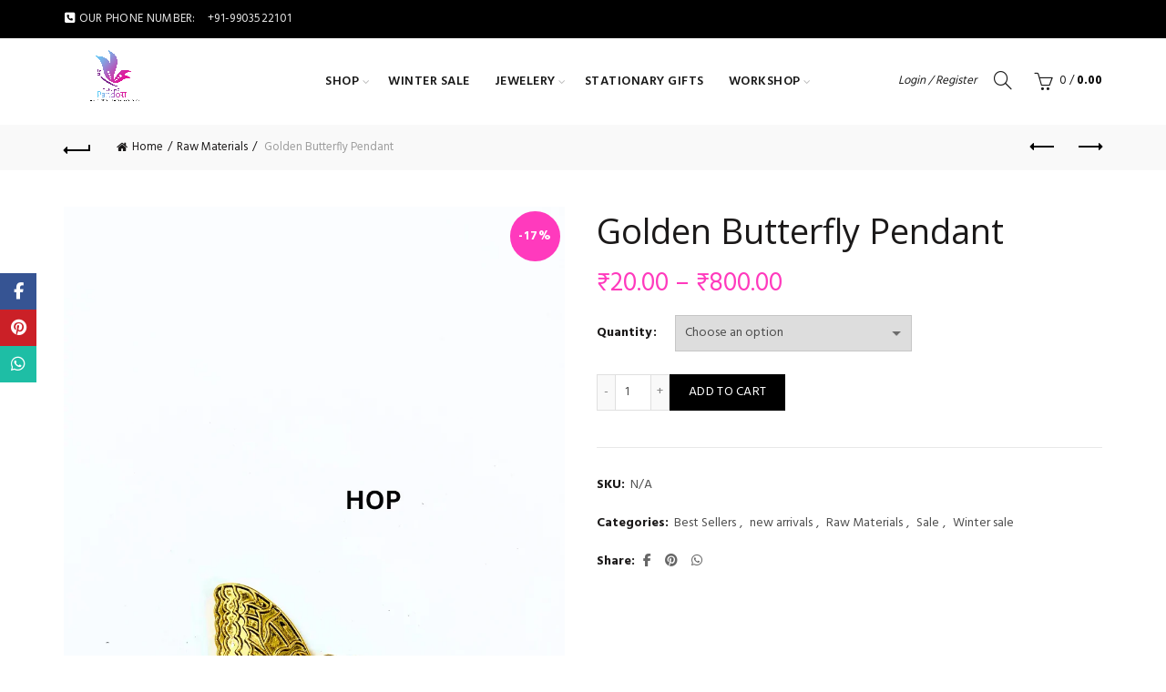

--- FILE ---
content_type: text/html; charset=UTF-8
request_url: https://www.houseofpandora.in/product/golden-butterfly-pendant/
body_size: 22828
content:
<!DOCTYPE html>
<html lang="en-US">
<head>
	<meta charset="UTF-8">
	<meta name="viewport" content="width=device-width, initial-scale=1.0, maximum-scale=1.0, user-scalable=no">
	<link rel="profile" href="http://gmpg.org/xfn/11">
	<link rel="pingback" href="https://www.houseofpandora.in/xmlrpc.php">

	<title>Golden Butterfly Pendant &#8211; House Of Pandora</title>
<meta name='robots' content='noindex, nofollow' />
<link rel='dns-prefetch' href='//fonts.googleapis.com' />
<link rel="alternate" type="application/rss+xml" title="House Of Pandora &raquo; Feed" href="https://www.houseofpandora.in/feed/" />
<link rel="alternate" type="application/rss+xml" title="House Of Pandora &raquo; Comments Feed" href="https://www.houseofpandora.in/comments/feed/" />
<link rel="alternate" type="application/rss+xml" title="House Of Pandora &raquo; Golden Butterfly Pendant Comments Feed" href="https://www.houseofpandora.in/product/golden-butterfly-pendant/feed/" />
<link rel="alternate" title="oEmbed (JSON)" type="application/json+oembed" href="https://www.houseofpandora.in/wp-json/oembed/1.0/embed?url=https%3A%2F%2Fwww.houseofpandora.in%2Fproduct%2Fgolden-butterfly-pendant%2F" />
<link rel="alternate" title="oEmbed (XML)" type="text/xml+oembed" href="https://www.houseofpandora.in/wp-json/oembed/1.0/embed?url=https%3A%2F%2Fwww.houseofpandora.in%2Fproduct%2Fgolden-butterfly-pendant%2F&#038;format=xml" />
<style id='wp-img-auto-sizes-contain-inline-css' type='text/css'>
img:is([sizes=auto i],[sizes^="auto," i]){contain-intrinsic-size:3000px 1500px}
/*# sourceURL=wp-img-auto-sizes-contain-inline-css */
</style>
<style id='classic-theme-styles-inline-css' type='text/css'>
/*! This file is auto-generated */
.wp-block-button__link{color:#fff;background-color:#32373c;border-radius:9999px;box-shadow:none;text-decoration:none;padding:calc(.667em + 2px) calc(1.333em + 2px);font-size:1.125em}.wp-block-file__button{background:#32373c;color:#fff;text-decoration:none}
/*# sourceURL=/wp-includes/css/classic-themes.min.css */
</style>
<style id='woocommerce-inline-inline-css' type='text/css'>
.woocommerce form .form-row .required { visibility: visible; }
/*# sourceURL=woocommerce-inline-inline-css */
</style>
<link rel='stylesheet' id='wpo_min-header-0-css' href='https://www.houseofpandora.in/wp-content/cache/wpo-minify/1764749879/assets/wpo-minify-header-ff30365d.min.css' type='text/css' media='all' />
<script type="text/template" id="tmpl-variation-template">
	<div class="woocommerce-variation-description">{{{ data.variation.variation_description }}}</div>
	<div class="woocommerce-variation-price">{{{ data.variation.price_html }}}</div>
	<div class="woocommerce-variation-availability">{{{ data.variation.availability_html }}}</div>
</script>
<script type="text/template" id="tmpl-unavailable-variation-template">
	<p role="alert">Sorry, this product is unavailable. Please choose a different combination.</p>
</script>
<script type="text/javascript" src="https://www.houseofpandora.in/wp-content/cache/wpo-minify/1764749879/assets/wpo-minify-header-9c4f0869.min.js" id="wpo_min-header-0-js" async="async" data-wp-strategy="async"></script>
<script type="text/javascript" src="https://www.houseofpandora.in/wp-content/cache/wpo-minify/1764749879/assets/wpo-minify-header-7aad0e31.min.js" id="wpo_min-header-1-js"></script>
<script type="text/javascript" id="wpo_min-header-2-js-extra">
/* <![CDATA[ */
var wc_add_to_cart_params = {"ajax_url":"/wp-admin/admin-ajax.php","wc_ajax_url":"/?wc-ajax=%%endpoint%%","i18n_view_cart":"View cart","cart_url":"https://www.houseofpandora.in/cart/","is_cart":"","cart_redirect_after_add":"no"};
var wc_single_product_params = {"i18n_required_rating_text":"Please select a rating","i18n_rating_options":["1 of 5 stars","2 of 5 stars","3 of 5 stars","4 of 5 stars","5 of 5 stars"],"i18n_product_gallery_trigger_text":"View full-screen image gallery","review_rating_required":"yes","flexslider":{"rtl":false,"animation":"slide","smoothHeight":true,"directionNav":false,"controlNav":"thumbnails","slideshow":false,"animationSpeed":500,"animationLoop":false,"allowOneSlide":false},"zoom_enabled":"","zoom_options":[],"photoswipe_enabled":"","photoswipe_options":{"shareEl":false,"closeOnScroll":false,"history":false,"hideAnimationDuration":0,"showAnimationDuration":0},"flexslider_enabled":""};
var woocommerce_params = {"ajax_url":"/wp-admin/admin-ajax.php","wc_ajax_url":"/?wc-ajax=%%endpoint%%","i18n_password_show":"Show password","i18n_password_hide":"Hide password"};
//# sourceURL=wpo_min-header-2-js-extra
/* ]]> */
</script>
<script type="text/javascript" src="https://www.houseofpandora.in/wp-content/cache/wpo-minify/1764749879/assets/wpo-minify-header-964e49a8.min.js" id="wpo_min-header-2-js" defer="defer" data-wp-strategy="defer"></script>
<script type="text/javascript" id="wpo_min-header-3-js-extra">
/* <![CDATA[ */
var wc_add_to_cart_params = {"ajax_url":"/wp-admin/admin-ajax.php","wc_ajax_url":"/?wc-ajax=%%endpoint%%","i18n_view_cart":"View cart","cart_url":"https://www.houseofpandora.in/cart/","is_cart":"","cart_redirect_after_add":"no"};
//# sourceURL=wpo_min-header-3-js-extra
/* ]]> */
</script>
<script type="text/javascript" src="https://www.houseofpandora.in/wp-content/cache/wpo-minify/1764749879/assets/wpo-minify-header-12a6123e.min.js" id="wpo_min-header-3-js"></script>
<script type="text/javascript" src="https://www.houseofpandora.in/wp-content/cache/wpo-minify/1764749879/assets/wpo-minify-header-3f820585.min.js" id="wpo_min-header-5-js" defer="defer" data-wp-strategy="defer"></script>
<script type="text/javascript" id="wpo_min-header-6-js-extra">
/* <![CDATA[ */
var _wpUtilSettings = {"ajax":{"url":"/wp-admin/admin-ajax.php"}};
//# sourceURL=wpo_min-header-6-js-extra
/* ]]> */
</script>
<script type="text/javascript" src="https://www.houseofpandora.in/wp-content/cache/wpo-minify/1764749879/assets/wpo-minify-header-2e0811eb.min.js" id="wpo_min-header-6-js"></script>
<script type="text/javascript" id="wpo_min-header-7-js-extra">
/* <![CDATA[ */
var _wpUtilSettings = {"ajax":{"url":"/wp-admin/admin-ajax.php"}};
var wc_add_to_cart_variation_params = {"wc_ajax_url":"/?wc-ajax=%%endpoint%%","i18n_no_matching_variations_text":"Sorry, no products matched your selection. Please choose a different combination.","i18n_make_a_selection_text":"Please select some product options before adding this product to your cart.","i18n_unavailable_text":"Sorry, this product is unavailable. Please choose a different combination.","i18n_reset_alert_text":"Your selection has been reset. Please select some product options before adding this product to your cart."};
//# sourceURL=wpo_min-header-7-js-extra
/* ]]> */
</script>
<script type="text/javascript" src="https://www.houseofpandora.in/wp-content/cache/wpo-minify/1764749879/assets/wpo-minify-header-303d1741.min.js" id="wpo_min-header-7-js" defer="defer" data-wp-strategy="defer"></script>
<script></script><link rel="https://api.w.org/" href="https://www.houseofpandora.in/wp-json/" /><link rel="alternate" title="JSON" type="application/json" href="https://www.houseofpandora.in/wp-json/wp/v2/product/23482" /><link rel="EditURI" type="application/rsd+xml" title="RSD" href="https://www.houseofpandora.in/xmlrpc.php?rsd" />
<meta name="generator" content="WordPress 6.9" />
<meta name="generator" content="WooCommerce 10.3.0" />
<link rel="canonical" href="https://www.houseofpandora.in/product/golden-butterfly-pendant/" />
<link rel='shortlink' href='https://www.houseofpandora.in/?p=23482' />
<meta name="theme-color" content="">		
		
		
				        <style> 
            	
			/* Shop popup */
			
			.basel-promo-popup {
			   max-width: 900px;
			}
	
            .site-logo {
                width: 20%;
            }    

            .site-logo img {
                max-width: 200px;
                max-height: 95px;
            }    

                            .right-column {
                    width: 270px;
                }  
            
                            .basel-woocommerce-layered-nav .basel-scroll-content {
                    max-height: 280px;
                }
            
			/* header Banner */
			body .header-banner {
				height: 40px;
			}
	
			body.header-banner-display .website-wrapper {
				margin-top:40px;
			}	

            /* Topbar height configs */

			.topbar-menu ul > li {
				line-height: 42px;
			}
			
			.topbar-wrapp,
			.topbar-content:before {
				height: 42px;
			}
			
			.sticky-header-prepared.basel-top-bar-on .header-shop, 
			.sticky-header-prepared.basel-top-bar-on .header-split,
			.enable-sticky-header.basel-header-overlap.basel-top-bar-on .main-header {
				top: 42px;
			}

            /* Header height configs */

            /* Limit logo image height for according to header height */
            .site-logo img {
                max-height: 95px;
            } 

            /* And for sticky header logo also */
            .act-scroll .site-logo img,
            .header-clone .site-logo img {
                max-height: 75px;
            }   

            /* Set sticky headers height for cloned headers based on menu links line height */
            .header-clone .main-nav .menu > li > a {
                height: 75px;
                line-height: 75px;
            } 

            /* Height for switch logos */

            .sticky-header-real:not(.global-header-menu-top) .switch-logo-enable .basel-logo {
                height: 95px;
            }

            .sticky-header-real:not(.global-header-menu-top) .act-scroll .switch-logo-enable .basel-logo {
                height: 75px;
            }

            .sticky-header-real:not(.global-header-menu-top) .act-scroll .switch-logo-enable {
                transform: translateY(-75px);
            }

                            /* Header height for these layouts based on it's menu links line height */
                .main-nav .menu > li > a {
                    height: 95px;
                    line-height: 95px;
                }  
                /* The same for sticky header */
                .act-scroll .main-nav .menu > li > a {
                    height: 75px;
                    line-height: 75px;
                }  
            
            
            
            
            /* Page headings settings for heading overlap. Calculate on the header height base */

            .basel-header-overlap .title-size-default,
            .basel-header-overlap .title-size-small,
            .basel-header-overlap .title-shop.without-title.title-size-default,
            .basel-header-overlap .title-shop.without-title.title-size-small {
                padding-top: 135px;
            }


            .basel-header-overlap .title-shop.without-title.title-size-large,
            .basel-header-overlap .title-size-large {
                padding-top: 215px;
            }

            @media (max-width: 991px) {

				/* header Banner */
				body .header-banner {
					height: 40px;
				}
	
				body.header-banner-display .website-wrapper {
					margin-top:40px;
				}

	            /* Topbar height configs */
				.topbar-menu ul > li {
					line-height: 38px;
				}
				
				.topbar-wrapp,
				.topbar-content:before {
					height: 38px;
				}
				
				.sticky-header-prepared.basel-top-bar-on .header-shop, 
				.sticky-header-prepared.basel-top-bar-on .header-split,
				.enable-sticky-header.basel-header-overlap.basel-top-bar-on .main-header {
					top: 38px;
				}

                /* Set header height for mobile devices */
                .main-header .wrapp-header {
                    min-height: 60px;
                } 

                /* Limit logo image height for mobile according to mobile header height */
                .site-logo img {
                    max-height: 60px;
                }   

                /* Limit logo on sticky header. Both header real and header cloned */
                .act-scroll .site-logo img,
                .header-clone .site-logo img {
                    max-height: 60px;
                }

                /* Height for switch logos */

                .main-header .switch-logo-enable .basel-logo {
                    height: 60px;
                }

                .sticky-header-real:not(.global-header-menu-top) .act-scroll .switch-logo-enable .basel-logo {
                    height: 60px;
                }

                .sticky-header-real:not(.global-header-menu-top) .act-scroll .switch-logo-enable {
                    transform: translateY(-60px);
                }

                /* Page headings settings for heading overlap. Calculate on the MOBILE header height base */
                .basel-header-overlap .title-size-default,
                .basel-header-overlap .title-size-small,
                .basel-header-overlap .title-shop.without-title.title-size-default,
                .basel-header-overlap .title-shop.without-title.title-size-small {
                    padding-top: 80px;
                }

                .basel-header-overlap .title-shop.without-title.title-size-large,
                .basel-header-overlap .title-size-large {
                    padding-top: 120px;
                }
 
            }

                 
                    </style>
        
        
			<noscript><style>.woocommerce-product-gallery{ opacity: 1 !important; }</style></noscript>
	<meta name="generator" content="Powered by WPBakery Page Builder - drag and drop page builder for WordPress."/>
<link rel="preconnect" href="https://fonts.googleapis.com">
<link rel="preconnect" href="https://fonts.gstatic.com/" crossorigin>
<meta name="generator" content="Powered by Slider Revolution 6.7.38 - responsive, Mobile-Friendly Slider Plugin for WordPress with comfortable drag and drop interface." />
<link rel="icon" href="https://www.houseofpandora.in/wp-content/uploads/cropped-logo-png-scaled-1-32x32.png" sizes="32x32" />
<link rel="icon" href="https://www.houseofpandora.in/wp-content/uploads/cropped-logo-png-scaled-1-192x192.png" sizes="192x192" />
<link rel="apple-touch-icon" href="https://www.houseofpandora.in/wp-content/uploads/cropped-logo-png-scaled-1-180x180.png" />
<meta name="msapplication-TileImage" content="https://www.houseofpandora.in/wp-content/uploads/cropped-logo-png-scaled-1-270x270.png" />
<script>
	window._tpt			??= {};
	window.SR7			??= {};
	_tpt.R				??= {};
	_tpt.R.fonts		??= {};
	_tpt.R.fonts.customFonts??= {};
	SR7.devMode			=  false;
	SR7.F 				??= {};
	SR7.G				??= {};
	SR7.LIB				??= {};
	SR7.E				??= {};
	SR7.E.gAddons		??= {};
	SR7.E.php 			??= {};
	SR7.E.nonce			= 'd61d5557fb';
	SR7.E.ajaxurl		= 'https://www.houseofpandora.in/wp-admin/admin-ajax.php';
	SR7.E.resturl		= 'https://www.houseofpandora.in/wp-json/';
	SR7.E.slug_path		= 'revslider/revslider.php';
	SR7.E.slug			= 'revslider';
	SR7.E.plugin_url	= 'https://www.houseofpandora.in/wp-content/plugins/revslider/';
	SR7.E.wp_plugin_url = 'https://www.houseofpandora.in/wp-content/plugins/';
	SR7.E.revision		= '6.7.38';
	SR7.E.fontBaseUrl	= '';
	SR7.G.breakPoints 	= [1240,1024,778,480];
	SR7.G.fSUVW 		= false;
	SR7.E.modules 		= ['module','page','slide','layer','draw','animate','srtools','canvas','defaults','carousel','navigation','media','modifiers','migration'];
	SR7.E.libs 			= ['WEBGL'];
	SR7.E.css 			= ['csslp','cssbtns','cssfilters','cssnav','cssmedia'];
	SR7.E.resources		= {};
	SR7.E.ytnc			= false;
	SR7.JSON			??= {};
/*! Slider Revolution 7.0 - Page Processor */
!function(){"use strict";window.SR7??={},window._tpt??={},SR7.version="Slider Revolution 6.7.16",_tpt.getMobileZoom=()=>_tpt.is_mobile?document.documentElement.clientWidth/window.innerWidth:1,_tpt.getWinDim=function(t){_tpt.screenHeightWithUrlBar??=window.innerHeight;let e=SR7.F?.modal?.visible&&SR7.M[SR7.F.module.getIdByAlias(SR7.F.modal.requested)];_tpt.scrollBar=window.innerWidth!==document.documentElement.clientWidth||e&&window.innerWidth!==e.c.module.clientWidth,_tpt.winW=_tpt.getMobileZoom()*window.innerWidth-(_tpt.scrollBar||"prepare"==t?_tpt.scrollBarW??_tpt.mesureScrollBar():0),_tpt.winH=_tpt.getMobileZoom()*window.innerHeight,_tpt.winWAll=document.documentElement.clientWidth},_tpt.getResponsiveLevel=function(t,e){return SR7.G.fSUVW?_tpt.closestGE(t,window.innerWidth):_tpt.closestGE(t,_tpt.winWAll)},_tpt.mesureScrollBar=function(){let t=document.createElement("div");return t.className="RSscrollbar-measure",t.style.width="100px",t.style.height="100px",t.style.overflow="scroll",t.style.position="absolute",t.style.top="-9999px",document.body.appendChild(t),_tpt.scrollBarW=t.offsetWidth-t.clientWidth,document.body.removeChild(t),_tpt.scrollBarW},_tpt.loadCSS=async function(t,e,s){return s?_tpt.R.fonts.required[e].status=1:(_tpt.R[e]??={},_tpt.R[e].status=1),new Promise(((i,n)=>{if(_tpt.isStylesheetLoaded(t))s?_tpt.R.fonts.required[e].status=2:_tpt.R[e].status=2,i();else{const o=document.createElement("link");o.rel="stylesheet";let l="text",r="css";o["type"]=l+"/"+r,o.href=t,o.onload=()=>{s?_tpt.R.fonts.required[e].status=2:_tpt.R[e].status=2,i()},o.onerror=()=>{s?_tpt.R.fonts.required[e].status=3:_tpt.R[e].status=3,n(new Error(`Failed to load CSS: ${t}`))},document.head.appendChild(o)}}))},_tpt.addContainer=function(t){const{tag:e="div",id:s,class:i,datas:n,textContent:o,iHTML:l}=t,r=document.createElement(e);if(s&&""!==s&&(r.id=s),i&&""!==i&&(r.className=i),n)for(const[t,e]of Object.entries(n))"style"==t?r.style.cssText=e:r.setAttribute(`data-${t}`,e);return o&&(r.textContent=o),l&&(r.innerHTML=l),r},_tpt.collector=function(){return{fragment:new DocumentFragment,add(t){var e=_tpt.addContainer(t);return this.fragment.appendChild(e),e},append(t){t.appendChild(this.fragment)}}},_tpt.isStylesheetLoaded=function(t){let e=t.split("?")[0];return Array.from(document.querySelectorAll('link[rel="stylesheet"], link[rel="preload"]')).some((t=>t.href.split("?")[0]===e))},_tpt.preloader={requests:new Map,preloaderTemplates:new Map,show:function(t,e){if(!e||!t)return;const{type:s,color:i}=e;if(s<0||"off"==s)return;const n=`preloader_${s}`;let o=this.preloaderTemplates.get(n);o||(o=this.build(s,i),this.preloaderTemplates.set(n,o)),this.requests.has(t)||this.requests.set(t,{count:0});const l=this.requests.get(t);clearTimeout(l.timer),l.count++,1===l.count&&(l.timer=setTimeout((()=>{l.preloaderClone=o.cloneNode(!0),l.anim&&l.anim.kill(),void 0!==_tpt.gsap?l.anim=_tpt.gsap.fromTo(l.preloaderClone,1,{opacity:0},{opacity:1}):l.preloaderClone.classList.add("sr7-fade-in"),t.appendChild(l.preloaderClone)}),150))},hide:function(t){if(!this.requests.has(t))return;const e=this.requests.get(t);e.count--,e.count<0&&(e.count=0),e.anim&&e.anim.kill(),0===e.count&&(clearTimeout(e.timer),e.preloaderClone&&(e.preloaderClone.classList.remove("sr7-fade-in"),e.anim=_tpt.gsap.to(e.preloaderClone,.3,{opacity:0,onComplete:function(){e.preloaderClone.remove()}})))},state:function(t){if(!this.requests.has(t))return!1;return this.requests.get(t).count>0},build:(t,e="#ffffff",s="")=>{if(t<0||"off"===t)return null;const i=parseInt(t);if(t="prlt"+i,isNaN(i))return null;if(_tpt.loadCSS(SR7.E.plugin_url+"public/css/preloaders/t"+i+".css","preloader_"+t),isNaN(i)||i<6){const n=`background-color:${e}`,o=1===i||2==i?n:"",l=3===i||4==i?n:"",r=_tpt.collector();["dot1","dot2","bounce1","bounce2","bounce3"].forEach((t=>r.add({tag:"div",class:t,datas:{style:l}})));const d=_tpt.addContainer({tag:"sr7-prl",class:`${t} ${s}`,datas:{style:o}});return r.append(d),d}{let n={};if(7===i){let t;e.startsWith("#")?(t=e.replace("#",""),t=`rgba(${parseInt(t.substring(0,2),16)}, ${parseInt(t.substring(2,4),16)}, ${parseInt(t.substring(4,6),16)}, `):e.startsWith("rgb")&&(t=e.slice(e.indexOf("(")+1,e.lastIndexOf(")")).split(",").map((t=>t.trim())),t=`rgba(${t[0]}, ${t[1]}, ${t[2]}, `),t&&(n.style=`border-top-color: ${t}0.65); border-bottom-color: ${t}0.15); border-left-color: ${t}0.65); border-right-color: ${t}0.15)`)}else 12===i&&(n.style=`background:${e}`);const o=[10,0,4,2,5,9,0,4,4,2][i-6],l=_tpt.collector(),r=l.add({tag:"div",class:"sr7-prl-inner",datas:n});Array.from({length:o}).forEach((()=>r.appendChild(l.add({tag:"span",datas:{style:`background:${e}`}}))));const d=_tpt.addContainer({tag:"sr7-prl",class:`${t} ${s}`});return l.append(d),d}}},SR7.preLoader={show:(t,e)=>{"off"!==(SR7.M[t]?.settings?.pLoader?.type??"off")&&_tpt.preloader.show(e||SR7.M[t].c.module,SR7.M[t]?.settings?.pLoader??{color:"#fff",type:10})},hide:(t,e)=>{"off"!==(SR7.M[t]?.settings?.pLoader?.type??"off")&&_tpt.preloader.hide(e||SR7.M[t].c.module)},state:(t,e)=>_tpt.preloader.state(e||SR7.M[t].c.module)},_tpt.prepareModuleHeight=function(t){window.SR7.M??={},window.SR7.M[t.id]??={},"ignore"==t.googleFont&&(SR7.E.ignoreGoogleFont=!0);let e=window.SR7.M[t.id];if(null==_tpt.scrollBarW&&_tpt.mesureScrollBar(),e.c??={},e.states??={},e.settings??={},e.settings.size??={},t.fixed&&(e.settings.fixed=!0),e.c.module=document.querySelector("sr7-module#"+t.id),e.c.adjuster=e.c.module.getElementsByTagName("sr7-adjuster")[0],e.c.content=e.c.module.getElementsByTagName("sr7-content")[0],"carousel"==t.type&&(e.c.carousel=e.c.content.getElementsByTagName("sr7-carousel")[0]),null==e.c.module||null==e.c.module)return;t.plType&&t.plColor&&(e.settings.pLoader={type:t.plType,color:t.plColor}),void 0===t.plType||"off"===t.plType||SR7.preLoader.state(t.id)&&SR7.preLoader.state(t.id,e.c.module)||SR7.preLoader.show(t.id,e.c.module),_tpt.winW||_tpt.getWinDim("prepare"),_tpt.getWinDim();let s=""+e.c.module.dataset?.modal;"modal"==s||"true"==s||"undefined"!==s&&"false"!==s||(e.settings.size.fullWidth=t.size.fullWidth,e.LEV??=_tpt.getResponsiveLevel(window.SR7.G.breakPoints,t.id),t.vpt=_tpt.fillArray(t.vpt,5),e.settings.vPort=t.vpt[e.LEV],void 0!==t.el&&"720"==t.el[4]&&t.gh[4]!==t.el[4]&&"960"==t.el[3]&&t.gh[3]!==t.el[3]&&"768"==t.el[2]&&t.gh[2]!==t.el[2]&&delete t.el,e.settings.size.height=null==t.el||null==t.el[e.LEV]||0==t.el[e.LEV]||"auto"==t.el[e.LEV]?_tpt.fillArray(t.gh,5,-1):_tpt.fillArray(t.el,5,-1),e.settings.size.width=_tpt.fillArray(t.gw,5,-1),e.settings.size.minHeight=_tpt.fillArray(t.mh??[0],5,-1),e.cacheSize={fullWidth:e.settings.size?.fullWidth,fullHeight:e.settings.size?.fullHeight},void 0!==t.off&&(t.off?.t&&(e.settings.size.m??={})&&(e.settings.size.m.t=t.off.t),t.off?.b&&(e.settings.size.m??={})&&(e.settings.size.m.b=t.off.b),t.off?.l&&(e.settings.size.p??={})&&(e.settings.size.p.l=t.off.l),t.off?.r&&(e.settings.size.p??={})&&(e.settings.size.p.r=t.off.r),e.offsetPrepared=!0),_tpt.updatePMHeight(t.id,t,!0))},_tpt.updatePMHeight=(t,e,s)=>{let i=SR7.M[t];var n=i.settings.size.fullWidth?_tpt.winW:i.c.module.parentNode.offsetWidth;n=0===n||isNaN(n)?_tpt.winW:n;let o=i.settings.size.width[i.LEV]||i.settings.size.width[i.LEV++]||i.settings.size.width[i.LEV--]||n,l=i.settings.size.height[i.LEV]||i.settings.size.height[i.LEV++]||i.settings.size.height[i.LEV--]||0,r=i.settings.size.minHeight[i.LEV]||i.settings.size.minHeight[i.LEV++]||i.settings.size.minHeight[i.LEV--]||0;if(l="auto"==l?0:l,l=parseInt(l),"carousel"!==e.type&&(n-=parseInt(e.onw??0)||0),i.MP=!i.settings.size.fullWidth&&n<o||_tpt.winW<o?Math.min(1,n/o):1,e.size.fullScreen||e.size.fullHeight){let t=parseInt(e.fho)||0,s=(""+e.fho).indexOf("%")>-1;e.newh=_tpt.winH-(s?_tpt.winH*t/100:t)}else e.newh=i.MP*Math.max(l,r);if(e.newh+=(parseInt(e.onh??0)||0)+(parseInt(e.carousel?.pt)||0)+(parseInt(e.carousel?.pb)||0),void 0!==e.slideduration&&(e.newh=Math.max(e.newh,parseInt(e.slideduration)/3)),e.shdw&&_tpt.buildShadow(e.id,e),i.c.adjuster.style.height=e.newh+"px",i.c.module.style.height=e.newh+"px",i.c.content.style.height=e.newh+"px",i.states.heightPrepared=!0,i.dims??={},i.dims.moduleRect=i.c.module.getBoundingClientRect(),i.c.content.style.left="-"+i.dims.moduleRect.left+"px",!i.settings.size.fullWidth)return s&&requestAnimationFrame((()=>{n!==i.c.module.parentNode.offsetWidth&&_tpt.updatePMHeight(e.id,e)})),void _tpt.bgStyle(e.id,e,window.innerWidth==_tpt.winW,!0);_tpt.bgStyle(e.id,e,window.innerWidth==_tpt.winW,!0),requestAnimationFrame((function(){s&&requestAnimationFrame((()=>{n!==i.c.module.parentNode.offsetWidth&&_tpt.updatePMHeight(e.id,e)}))})),i.earlyResizerFunction||(i.earlyResizerFunction=function(){requestAnimationFrame((function(){_tpt.getWinDim(),_tpt.moduleDefaults(e.id,e),_tpt.updateSlideBg(t,!0)}))},window.addEventListener("resize",i.earlyResizerFunction))},_tpt.buildShadow=function(t,e){let s=SR7.M[t];null==s.c.shadow&&(s.c.shadow=document.createElement("sr7-module-shadow"),s.c.shadow.classList.add("sr7-shdw-"+e.shdw),s.c.content.appendChild(s.c.shadow))},_tpt.bgStyle=async(t,e,s,i,n)=>{const o=SR7.M[t];if((e=e??o.settings).fixed&&!o.c.module.classList.contains("sr7-top-fixed")&&(o.c.module.classList.add("sr7-top-fixed"),o.c.module.style.position="fixed",o.c.module.style.width="100%",o.c.module.style.top="0px",o.c.module.style.left="0px",o.c.module.style.pointerEvents="none",o.c.module.style.zIndex=5e3,o.c.content.style.pointerEvents="none"),null==o.c.bgcanvas){let t=document.createElement("sr7-module-bg"),l=!1;if("string"==typeof e?.bg?.color&&e?.bg?.color.includes("{"))if(_tpt.gradient&&_tpt.gsap)e.bg.color=_tpt.gradient.convert(e.bg.color);else try{let t=JSON.parse(e.bg.color);(t?.orig||t?.string)&&(e.bg.color=JSON.parse(e.bg.color))}catch(t){return}let r="string"==typeof e?.bg?.color?e?.bg?.color||"transparent":e?.bg?.color?.string??e?.bg?.color?.orig??e?.bg?.color?.color??"transparent";if(t.style["background"+(String(r).includes("grad")?"":"Color")]=r,("transparent"!==r||n)&&(l=!0),o.offsetPrepared&&(t.style.visibility="hidden"),e?.bg?.image?.src&&(t.style.backgroundImage=`url(${e?.bg?.image.src})`,t.style.backgroundSize=""==(e.bg.image?.size??"")?"cover":e.bg.image.size,t.style.backgroundPosition=e.bg.image.position,t.style.backgroundRepeat=""==e.bg.image.repeat||null==e.bg.image.repeat?"no-repeat":e.bg.image.repeat,l=!0),!l)return;o.c.bgcanvas=t,e.size.fullWidth?t.style.width=_tpt.winW-(s&&_tpt.winH<document.body.offsetHeight?_tpt.scrollBarW:0)+"px":i&&(t.style.width=o.c.module.offsetWidth+"px"),e.sbt?.use?o.c.content.appendChild(o.c.bgcanvas):o.c.module.appendChild(o.c.bgcanvas)}o.c.bgcanvas.style.height=void 0!==e.newh?e.newh+"px":("carousel"==e.type?o.dims.module.h:o.dims.content.h)+"px",o.c.bgcanvas.style.left=!s&&e.sbt?.use||o.c.bgcanvas.closest("SR7-CONTENT")?"0px":"-"+(o?.dims?.moduleRect?.left??0)+"px"},_tpt.updateSlideBg=function(t,e){const s=SR7.M[t];let i=s.settings;s?.c?.bgcanvas&&(i.size.fullWidth?s.c.bgcanvas.style.width=_tpt.winW-(e&&_tpt.winH<document.body.offsetHeight?_tpt.scrollBarW:0)+"px":preparing&&(s.c.bgcanvas.style.width=s.c.module.offsetWidth+"px"))},_tpt.moduleDefaults=(t,e)=>{let s=SR7.M[t];null!=s&&null!=s.c&&null!=s.c.module&&(s.dims??={},s.dims.moduleRect=s.c.module.getBoundingClientRect(),s.c.content.style.left="-"+s.dims.moduleRect.left+"px",s.c.content.style.width=_tpt.winW-_tpt.scrollBarW+"px","carousel"==e.type&&(s.c.module.style.overflow="visible"),_tpt.bgStyle(t,e,window.innerWidth==_tpt.winW))},_tpt.getOffset=t=>{var e=t.getBoundingClientRect(),s=window.pageXOffset||document.documentElement.scrollLeft,i=window.pageYOffset||document.documentElement.scrollTop;return{top:e.top+i,left:e.left+s}},_tpt.fillArray=function(t,e){let s,i;t=Array.isArray(t)?t:[t];let n=Array(e),o=t.length;for(i=0;i<t.length;i++)n[i+(e-o)]=t[i],null==s&&"#"!==t[i]&&(s=t[i]);for(let t=0;t<e;t++)void 0!==n[t]&&"#"!=n[t]||(n[t]=s),s=n[t];return n},_tpt.closestGE=function(t,e){let s=Number.MAX_VALUE,i=-1;for(let n=0;n<t.length;n++)t[n]-1>=e&&t[n]-1-e<s&&(s=t[n]-1-e,i=n);return++i}}();</script>
<noscript><style> .wpb_animate_when_almost_visible { opacity: 1; }</style></noscript><style id='global-styles-inline-css' type='text/css'>
:root{--wp--preset--aspect-ratio--square: 1;--wp--preset--aspect-ratio--4-3: 4/3;--wp--preset--aspect-ratio--3-4: 3/4;--wp--preset--aspect-ratio--3-2: 3/2;--wp--preset--aspect-ratio--2-3: 2/3;--wp--preset--aspect-ratio--16-9: 16/9;--wp--preset--aspect-ratio--9-16: 9/16;--wp--preset--color--black: #000000;--wp--preset--color--cyan-bluish-gray: #abb8c3;--wp--preset--color--white: #ffffff;--wp--preset--color--pale-pink: #f78da7;--wp--preset--color--vivid-red: #cf2e2e;--wp--preset--color--luminous-vivid-orange: #ff6900;--wp--preset--color--luminous-vivid-amber: #fcb900;--wp--preset--color--light-green-cyan: #7bdcb5;--wp--preset--color--vivid-green-cyan: #00d084;--wp--preset--color--pale-cyan-blue: #8ed1fc;--wp--preset--color--vivid-cyan-blue: #0693e3;--wp--preset--color--vivid-purple: #9b51e0;--wp--preset--gradient--vivid-cyan-blue-to-vivid-purple: linear-gradient(135deg,rgb(6,147,227) 0%,rgb(155,81,224) 100%);--wp--preset--gradient--light-green-cyan-to-vivid-green-cyan: linear-gradient(135deg,rgb(122,220,180) 0%,rgb(0,208,130) 100%);--wp--preset--gradient--luminous-vivid-amber-to-luminous-vivid-orange: linear-gradient(135deg,rgb(252,185,0) 0%,rgb(255,105,0) 100%);--wp--preset--gradient--luminous-vivid-orange-to-vivid-red: linear-gradient(135deg,rgb(255,105,0) 0%,rgb(207,46,46) 100%);--wp--preset--gradient--very-light-gray-to-cyan-bluish-gray: linear-gradient(135deg,rgb(238,238,238) 0%,rgb(169,184,195) 100%);--wp--preset--gradient--cool-to-warm-spectrum: linear-gradient(135deg,rgb(74,234,220) 0%,rgb(151,120,209) 20%,rgb(207,42,186) 40%,rgb(238,44,130) 60%,rgb(251,105,98) 80%,rgb(254,248,76) 100%);--wp--preset--gradient--blush-light-purple: linear-gradient(135deg,rgb(255,206,236) 0%,rgb(152,150,240) 100%);--wp--preset--gradient--blush-bordeaux: linear-gradient(135deg,rgb(254,205,165) 0%,rgb(254,45,45) 50%,rgb(107,0,62) 100%);--wp--preset--gradient--luminous-dusk: linear-gradient(135deg,rgb(255,203,112) 0%,rgb(199,81,192) 50%,rgb(65,88,208) 100%);--wp--preset--gradient--pale-ocean: linear-gradient(135deg,rgb(255,245,203) 0%,rgb(182,227,212) 50%,rgb(51,167,181) 100%);--wp--preset--gradient--electric-grass: linear-gradient(135deg,rgb(202,248,128) 0%,rgb(113,206,126) 100%);--wp--preset--gradient--midnight: linear-gradient(135deg,rgb(2,3,129) 0%,rgb(40,116,252) 100%);--wp--preset--font-size--small: 13px;--wp--preset--font-size--medium: 20px;--wp--preset--font-size--large: 36px;--wp--preset--font-size--x-large: 42px;--wp--preset--spacing--20: 0.44rem;--wp--preset--spacing--30: 0.67rem;--wp--preset--spacing--40: 1rem;--wp--preset--spacing--50: 1.5rem;--wp--preset--spacing--60: 2.25rem;--wp--preset--spacing--70: 3.38rem;--wp--preset--spacing--80: 5.06rem;--wp--preset--shadow--natural: 6px 6px 9px rgba(0, 0, 0, 0.2);--wp--preset--shadow--deep: 12px 12px 50px rgba(0, 0, 0, 0.4);--wp--preset--shadow--sharp: 6px 6px 0px rgba(0, 0, 0, 0.2);--wp--preset--shadow--outlined: 6px 6px 0px -3px rgb(255, 255, 255), 6px 6px rgb(0, 0, 0);--wp--preset--shadow--crisp: 6px 6px 0px rgb(0, 0, 0);}:where(.is-layout-flex){gap: 0.5em;}:where(.is-layout-grid){gap: 0.5em;}body .is-layout-flex{display: flex;}.is-layout-flex{flex-wrap: wrap;align-items: center;}.is-layout-flex > :is(*, div){margin: 0;}body .is-layout-grid{display: grid;}.is-layout-grid > :is(*, div){margin: 0;}:where(.wp-block-columns.is-layout-flex){gap: 2em;}:where(.wp-block-columns.is-layout-grid){gap: 2em;}:where(.wp-block-post-template.is-layout-flex){gap: 1.25em;}:where(.wp-block-post-template.is-layout-grid){gap: 1.25em;}.has-black-color{color: var(--wp--preset--color--black) !important;}.has-cyan-bluish-gray-color{color: var(--wp--preset--color--cyan-bluish-gray) !important;}.has-white-color{color: var(--wp--preset--color--white) !important;}.has-pale-pink-color{color: var(--wp--preset--color--pale-pink) !important;}.has-vivid-red-color{color: var(--wp--preset--color--vivid-red) !important;}.has-luminous-vivid-orange-color{color: var(--wp--preset--color--luminous-vivid-orange) !important;}.has-luminous-vivid-amber-color{color: var(--wp--preset--color--luminous-vivid-amber) !important;}.has-light-green-cyan-color{color: var(--wp--preset--color--light-green-cyan) !important;}.has-vivid-green-cyan-color{color: var(--wp--preset--color--vivid-green-cyan) !important;}.has-pale-cyan-blue-color{color: var(--wp--preset--color--pale-cyan-blue) !important;}.has-vivid-cyan-blue-color{color: var(--wp--preset--color--vivid-cyan-blue) !important;}.has-vivid-purple-color{color: var(--wp--preset--color--vivid-purple) !important;}.has-black-background-color{background-color: var(--wp--preset--color--black) !important;}.has-cyan-bluish-gray-background-color{background-color: var(--wp--preset--color--cyan-bluish-gray) !important;}.has-white-background-color{background-color: var(--wp--preset--color--white) !important;}.has-pale-pink-background-color{background-color: var(--wp--preset--color--pale-pink) !important;}.has-vivid-red-background-color{background-color: var(--wp--preset--color--vivid-red) !important;}.has-luminous-vivid-orange-background-color{background-color: var(--wp--preset--color--luminous-vivid-orange) !important;}.has-luminous-vivid-amber-background-color{background-color: var(--wp--preset--color--luminous-vivid-amber) !important;}.has-light-green-cyan-background-color{background-color: var(--wp--preset--color--light-green-cyan) !important;}.has-vivid-green-cyan-background-color{background-color: var(--wp--preset--color--vivid-green-cyan) !important;}.has-pale-cyan-blue-background-color{background-color: var(--wp--preset--color--pale-cyan-blue) !important;}.has-vivid-cyan-blue-background-color{background-color: var(--wp--preset--color--vivid-cyan-blue) !important;}.has-vivid-purple-background-color{background-color: var(--wp--preset--color--vivid-purple) !important;}.has-black-border-color{border-color: var(--wp--preset--color--black) !important;}.has-cyan-bluish-gray-border-color{border-color: var(--wp--preset--color--cyan-bluish-gray) !important;}.has-white-border-color{border-color: var(--wp--preset--color--white) !important;}.has-pale-pink-border-color{border-color: var(--wp--preset--color--pale-pink) !important;}.has-vivid-red-border-color{border-color: var(--wp--preset--color--vivid-red) !important;}.has-luminous-vivid-orange-border-color{border-color: var(--wp--preset--color--luminous-vivid-orange) !important;}.has-luminous-vivid-amber-border-color{border-color: var(--wp--preset--color--luminous-vivid-amber) !important;}.has-light-green-cyan-border-color{border-color: var(--wp--preset--color--light-green-cyan) !important;}.has-vivid-green-cyan-border-color{border-color: var(--wp--preset--color--vivid-green-cyan) !important;}.has-pale-cyan-blue-border-color{border-color: var(--wp--preset--color--pale-cyan-blue) !important;}.has-vivid-cyan-blue-border-color{border-color: var(--wp--preset--color--vivid-cyan-blue) !important;}.has-vivid-purple-border-color{border-color: var(--wp--preset--color--vivid-purple) !important;}.has-vivid-cyan-blue-to-vivid-purple-gradient-background{background: var(--wp--preset--gradient--vivid-cyan-blue-to-vivid-purple) !important;}.has-light-green-cyan-to-vivid-green-cyan-gradient-background{background: var(--wp--preset--gradient--light-green-cyan-to-vivid-green-cyan) !important;}.has-luminous-vivid-amber-to-luminous-vivid-orange-gradient-background{background: var(--wp--preset--gradient--luminous-vivid-amber-to-luminous-vivid-orange) !important;}.has-luminous-vivid-orange-to-vivid-red-gradient-background{background: var(--wp--preset--gradient--luminous-vivid-orange-to-vivid-red) !important;}.has-very-light-gray-to-cyan-bluish-gray-gradient-background{background: var(--wp--preset--gradient--very-light-gray-to-cyan-bluish-gray) !important;}.has-cool-to-warm-spectrum-gradient-background{background: var(--wp--preset--gradient--cool-to-warm-spectrum) !important;}.has-blush-light-purple-gradient-background{background: var(--wp--preset--gradient--blush-light-purple) !important;}.has-blush-bordeaux-gradient-background{background: var(--wp--preset--gradient--blush-bordeaux) !important;}.has-luminous-dusk-gradient-background{background: var(--wp--preset--gradient--luminous-dusk) !important;}.has-pale-ocean-gradient-background{background: var(--wp--preset--gradient--pale-ocean) !important;}.has-electric-grass-gradient-background{background: var(--wp--preset--gradient--electric-grass) !important;}.has-midnight-gradient-background{background: var(--wp--preset--gradient--midnight) !important;}.has-small-font-size{font-size: var(--wp--preset--font-size--small) !important;}.has-medium-font-size{font-size: var(--wp--preset--font-size--medium) !important;}.has-large-font-size{font-size: var(--wp--preset--font-size--large) !important;}.has-x-large-font-size{font-size: var(--wp--preset--font-size--x-large) !important;}
/*# sourceURL=global-styles-inline-css */
</style>
<link rel='stylesheet' id='wpo_min-footer-0-css' href='https://www.houseofpandora.in/wp-content/cache/wpo-minify/1764749879/assets/wpo-minify-footer-17691087.min.css' type='text/css' media='all' />
</head>

<body class="wp-singular product-template-default single single-product postid-23482 wp-theme-houseofpandora wp-child-theme-hopchild-houseofpandora-child theme-houseofpandora woocommerce woocommerce-page woocommerce-no-js wrapper-full-width global-cart-design-1 global-search-dropdown global-header-simple mobile-nav-from-left basel-product-design-default basel-light catalog-mode-off categories-accordion-on global-wishlist-disable basel-top-bar-on basel-ajax-shop-on basel-ajax-search-on enable-sticky-header sticky-header-clone offcanvas-sidebar-mobile offcanvas-sidebar-tablet sticky-toolbar-on wpb-js-composer js-comp-ver-8.7.2 vc_responsive">
					<div class="login-form-side woocommerce">
				<div class="widget-heading">
					<span class="widget-title">Sign in</span>
					<a href="#" rel="nofollow" class="widget-close">close</a>
				</div>
				
				<div class="login-form">
							<form method="post" class="login woocommerce-form woocommerce-form-login " action="https://www.houseofpandora.in/my-account/" >

			
			
			<p class="woocommerce-FormRow woocommerce-FormRow--wide form-row form-row-wide form-row-username">
				<label for="username">Username or email&nbsp;<span class="required" aria-hidden="true">*</span><span class="screen-reader-text">Required</span></label>
				<input type="text" class="woocommerce-Input woocommerce-Input--text input-text" name="username" id="username" autocomplete="username" value="" required aria-required="true"/>
			</p>
			<p class="woocommerce-FormRow woocommerce-FormRow--wide form-row form-row-wide form-row-password">
				<label for="password">Password&nbsp;<span class="required"  aria-hidden="true">*</span><span class="screen-reader-text">Required</span></label>
				<input class="woocommerce-Input woocommerce-Input--text input-text" type="password" name="password" id="password" autocomplete="current-password" required aria-required="true"/>
			</p>

			
			<p class="form-row">
				<input type="hidden" id="woocommerce-login-nonce" name="woocommerce-login-nonce" value="b6776dca22" /><input type="hidden" name="_wp_http_referer" value="/product/golden-butterfly-pendant/" />								<button type="submit" class="woocommerce-button button woocommerce-form-login__submit" name="login" value="Log in">Log in</button>
			</p>

			<div class="login-form-footer">
				<a href="https://www.houseofpandora.in/my-account/lost-password/" class="woocommerce-LostPassword lost_password">Lost your password?</a>
				<label class="woocommerce-form__label woocommerce-form__label-for-checkbox woocommerce-form-login__rememberme">
					<input class="woocommerce-form__input woocommerce-form__input-checkbox" name="rememberme" type="checkbox" value="forever" /> <span>Remember me</span>
				</label>
			</div>
			
			
			
		</form>

						</div>
				
				<div class="register-question">
					<span class="create-account-text">No account yet?</span>
					<a class="btn btn-style-link" href="https://www.houseofpandora.in/my-account/?action=register">Create an Account</a>
				</div>
			</div>
						<div class="mobile-nav">
									<div class="basel-close-sidebar-btn"><span>Close</span></div>
											<form role="search" method="get" id="searchform" class="searchform  basel-ajax-search" action="https://www.houseofpandora.in/"  data-thumbnail="1" data-price="1" data-count="50" data-post_type="product" data-symbols_count="3" data-sku="0">
				<div>
					<label class="screen-reader-text">Search for:</label>
					<input type="text" class="search-field" placeholder="Search for products" value="" name="s" id="s" />
					<input type="hidden" name="post_type" id="post_type" value="product">
										<button type="submit" id="searchsubmit" class="" value="Search">Search</button>
				</div>
			</form>
			<div class="search-results-wrapper"><div class="basel-scroll"><div class="basel-search-results basel-scroll-content"></div></div></div>
		<div class="menu-my-menu_2025-container"><ul id="menu-my-menu_2025" class="site-mobile-menu"><li id="menu-item-20817" class="menu-item menu-item-type-post_type menu-item-object-page menu-item-has-children current_page_parent menu-item-20817 menu-item-design-sized item-event-hover"><a href="https://www.houseofpandora.in/shop/">Shop</a><style>.menu-item-20817 > .sub-menu-dropdown {min-height: 80px; width: 690px; }</style>
<div class="sub-menu-dropdown color-scheme-dark">

<div class="container">

<ul class="sub-menu color-scheme-dark">
	<li id="menu-item-20808" class="menu-item menu-item-type-custom menu-item-object-custom menu-item-has-children menu-item-20808 menu-item-design-default item-event-hover"><a href="#">Raw Materials</a>
	<ul class="sub-sub-menu color-scheme-dark">
		<li id="menu-item-20792" class="menu-item menu-item-type-taxonomy menu-item-object-product_cat menu-item-20792 menu-item-design-default item-event-hover"><a href="https://www.houseofpandora.in/product-category/best-sellers-materials-raw-materials-materials/tools-essentials-best-sellers-materials-raw-materials-materials/">Tools &amp; Essentials</a></li>
		<li id="menu-item-20793" class="menu-item menu-item-type-taxonomy menu-item-object-product_cat menu-item-20793 menu-item-design-default item-event-hover"><a href="https://www.houseofpandora.in/product-category/materials/beads/">Beads</a></li>
		<li id="menu-item-20794" class="menu-item menu-item-type-taxonomy menu-item-object-product_cat menu-item-20794 menu-item-design-default item-event-hover"><a href="https://www.houseofpandora.in/product-category/clay/">Clay</a></li>
		<li id="menu-item-20795" class="menu-item menu-item-type-taxonomy menu-item-object-product_cat menu-item-20795 menu-item-design-default item-event-hover"><a href="https://www.houseofpandora.in/product-category/materials/cowrie-shells-materials-new-arrivals-raw-materials/">Cowrie Shells</a></li>
		<li id="menu-item-20796" class="menu-item menu-item-type-taxonomy menu-item-object-product_cat menu-item-20796 menu-item-design-default item-event-hover"><a href="https://www.houseofpandora.in/product-category/fabric/">Fabric</a></li>
		<li id="menu-item-20797" class="menu-item menu-item-type-taxonomy menu-item-object-product_cat menu-item-20797 menu-item-design-default item-event-hover"><a href="https://www.houseofpandora.in/product-category/jute/">Jute</a></li>
		<li id="menu-item-20798" class="menu-item menu-item-type-taxonomy menu-item-object-product_cat menu-item-20798 menu-item-design-default item-event-hover"><a href="https://www.houseofpandora.in/product-category/laheriya/">Laheriya</a></li>
		<li id="menu-item-20800" class="menu-item menu-item-type-taxonomy menu-item-object-product_cat menu-item-20800 menu-item-design-default item-event-hover"><a href="https://www.houseofpandora.in/product-category/best-sellers-raw-materials/more-categories-best-sellers-raw-materials/charms-materials/deals-of-the-day-materials-charms-materials/metal-deals-of-the-day-materials-charms-materials/">Metal</a></li>
		<li id="menu-item-20801" class="menu-item menu-item-type-taxonomy menu-item-object-product_cat menu-item-20801 menu-item-design-default item-event-hover"><a href="https://www.houseofpandora.in/product-category/mirror/">Mirror</a></li>
		<li id="menu-item-20803" class="menu-item menu-item-type-taxonomy menu-item-object-product_cat menu-item-20803 menu-item-design-default item-event-hover"><a href="https://www.houseofpandora.in/product-category/materials/tarsel/">Tarsel</a></li>
		<li id="menu-item-20804" class="menu-item menu-item-type-taxonomy menu-item-object-product_cat menu-item-20804 menu-item-design-default item-event-hover"><a href="https://www.houseofpandora.in/product-category/materials-new-arrivals-raw-materials-materials/teracotta/">Teracotta</a></li>
		<li id="menu-item-20806" class="menu-item menu-item-type-taxonomy menu-item-object-product_cat menu-item-20806 menu-item-design-default item-event-hover"><a href="https://www.houseofpandora.in/product-category/materials/beads-materials-new-arrivals-raw-materials-materials/threads-beads-materials-new-arrivals-raw-materials-materials/">Threads</a></li>
		<li id="menu-item-20807" class="menu-item menu-item-type-taxonomy menu-item-object-product_cat menu-item-20807 menu-item-design-default item-event-hover"><a href="https://www.houseofpandora.in/product-category/kundan/">Kundan</a></li>
	</ul>
</li>
	<li id="menu-item-20809" class="menu-item menu-item-type-taxonomy menu-item-object-product_cat current-product-ancestor current-menu-parent current-product-parent menu-item-has-children menu-item-20809 menu-item-design-default item-event-hover"><a href="https://www.houseofpandora.in/product-category/best-sellers/">Best Sellers</a>
	<ul class="sub-sub-menu color-scheme-dark">
		<li id="menu-item-20811" class="menu-item menu-item-type-taxonomy menu-item-object-product_cat menu-item-20811 menu-item-design-default item-event-hover"><a href="https://www.houseofpandora.in/product-category/ethnic-jewelry/">Ethnic Jewelry</a></li>
		<li id="menu-item-20810" class="menu-item menu-item-type-taxonomy menu-item-object-product_cat menu-item-20810 menu-item-design-default item-event-hover"><a href="https://www.houseofpandora.in/product-category/western-jewelery/">Western Jewelery</a></li>
		<li id="menu-item-20812" class="menu-item menu-item-type-taxonomy menu-item-object-product_cat menu-item-20812 menu-item-design-default item-event-hover"><a href="https://www.houseofpandora.in/product-category/hair-accessories-other/">Hair Accessories &amp; other</a></li>
		<li id="menu-item-20813" class="menu-item menu-item-type-taxonomy menu-item-object-product_cat menu-item-20813 menu-item-design-default item-event-hover"><a href="https://www.houseofpandora.in/product-category/combo-box/">Combo box</a></li>
		<li id="menu-item-20815" class="menu-item menu-item-type-taxonomy menu-item-object-product_cat menu-item-20815 menu-item-design-default item-event-hover"><a href="https://www.houseofpandora.in/product-category/deals-of-the-day/">Deals of the Day</a></li>
	</ul>
</li>
	<li id="menu-item-20814" class="menu-item menu-item-type-taxonomy menu-item-object-product_cat current-product-ancestor current-menu-parent current-product-parent menu-item-has-children menu-item-20814 menu-item-design-default item-event-hover"><a href="https://www.houseofpandora.in/product-category/sale/">Sale</a>
	<ul class="sub-sub-menu color-scheme-dark">
		<li id="menu-item-20816" class="menu-item menu-item-type-taxonomy menu-item-object-product_cat menu-item-20816 menu-item-design-default item-event-hover"><a href="https://www.houseofpandora.in/product-category/combo-box/">Combo box</a></li>
	</ul>
</li>
</ul>
</div>
</div>
</li>
<li id="menu-item-21050" class="menu-item menu-item-type-taxonomy menu-item-object-product_cat current-product-ancestor current-menu-parent current-product-parent menu-item-21050 menu-item-design-default item-event-hover"><a href="https://www.houseofpandora.in/product-category/winter-sale/">Winter sale</a></li>
<li id="menu-item-20818" class="menu-item menu-item-type-custom menu-item-object-custom menu-item-has-children menu-item-20818 menu-item-design-default item-event-hover"><a href="#">Jewelery</a>
<div class="sub-menu-dropdown color-scheme-dark">

<div class="container">

<ul class="sub-menu color-scheme-dark">
	<li id="menu-item-20790" class="menu-item menu-item-type-taxonomy menu-item-object-product_cat menu-item-20790 menu-item-design-default item-event-hover"><a href="https://www.houseofpandora.in/product-category/ethnic-jewelry/">Traditional Jewelry</a></li>
	<li id="menu-item-20819" class="menu-item menu-item-type-taxonomy menu-item-object-product_cat menu-item-20819 menu-item-design-default item-event-hover"><a href="https://www.houseofpandora.in/product-category/western-jewelery/">Western Jewelery</a></li>
</ul>
</div>
</div>
</li>
<li id="menu-item-20820" class="menu-item menu-item-type-taxonomy menu-item-object-product_cat menu-item-20820 menu-item-design-default item-event-hover"><a href="https://www.houseofpandora.in/product-category/stationary-gifts/">Stationary Gifts</a></li>
<li id="menu-item-20821" class="menu-item menu-item-type-custom menu-item-object-custom menu-item-has-children menu-item-20821 menu-item-design-default item-event-hover"><a href="#">Workshop</a>
<div class="sub-menu-dropdown color-scheme-dark">

<div class="container">

<ul class="sub-menu color-scheme-dark">
	<li id="menu-item-20823" class="menu-item menu-item-type-taxonomy menu-item-object-product_cat menu-item-20823 menu-item-design-default item-event-hover"><a href="https://www.houseofpandora.in/product-category/online-workshop/">Online Workshop</a></li>
	<li id="menu-item-20822" class="menu-item menu-item-type-taxonomy menu-item-object-product_cat menu-item-20822 menu-item-design-default item-event-hover"><a href="https://www.houseofpandora.in/product-category/offline-workshop/">Offline Workshop</a></li>
</ul>
</div>
</div>
</li>
</ul></div>			<div class="header-links my-account-with-text">
				<ul>
												<li class="login-side-opener"><a href="https://www.houseofpandora.in/my-account/">Login / Register</a></li>
									</ul>		
			</div>
					</div><!--END MOBILE-NAV-->
						<div class="cart-widget-side">
					<div class="widget-heading">
						<span class="widget-title">Shopping cart</span>
						<a href="#" rel="nofollow" class="widget-close">close</a>
					</div>
					<div class="widget woocommerce widget_shopping_cart"><div class="widget_shopping_cart_content"></div></div>				</div>
			<div class="website-wrapper">
					<div class="topbar-wrapp color-scheme-light">
			<div class="container">
				<div class="topbar-content">
					<div class="top-bar-left">
						
													<i class="fa fa-phone-square" style="color:white"> </i> OUR PHONE NUMBER: <span style="margin-left:10px">+91-9903522101</span>												
						
					</div>
					<div class="top-bar-right">
						<div class="topbar-menu">
													</div>
					</div>
				</div>
			</div>
		</div> <!--END TOP HEADER-->
	
	
	<!-- HEADER -->
	<header class="main-header header-has-no-bg header-simple icons-design-line color-scheme-dark">

		<div class="container">
<div class="wrapp-header">
			<div class="site-logo">
				<div class="basel-logo-wrap switch-logo-enable">
					<a href="https://www.houseofpandora.in/" class="basel-logo basel-main-logo" rel="home">
						<img src="https://www.houseofpandora.in/wp-content/uploads/logo-png-scaled.png" alt="House Of Pandora" />					</a>
																	<a href="https://www.houseofpandora.in/" class="basel-logo basel-sticky-logo" rel="home">
							<img src="https://www.houseofpandora.in/wp-content/uploads/logo-png-scaled.png" alt="House Of Pandora" />						</a>
									</div>
			</div>
					<div class="main-nav site-navigation basel-navigation menu-center" role="navigation">
				<div class="menu-my-menu_2025-container"><ul id="menu-my-menu_2025-1" class="menu"><li class="menu-item menu-item-type-post_type menu-item-object-page menu-item-has-children current_page_parent menu-item-20817 menu-item-design-sized item-event-hover"><a href="https://www.houseofpandora.in/shop/">Shop</a><style>.menu-item-20817 > .sub-menu-dropdown {min-height: 80px; width: 690px; }</style>
<div class="sub-menu-dropdown color-scheme-dark">

<div class="container">

<ul class="sub-menu color-scheme-dark">
	<li class="menu-item menu-item-type-custom menu-item-object-custom menu-item-has-children menu-item-20808 menu-item-design-default item-event-hover"><a href="#">Raw Materials</a>
	<ul class="sub-sub-menu color-scheme-dark">
		<li class="menu-item menu-item-type-taxonomy menu-item-object-product_cat menu-item-20792 menu-item-design-default item-event-hover"><a href="https://www.houseofpandora.in/product-category/best-sellers-materials-raw-materials-materials/tools-essentials-best-sellers-materials-raw-materials-materials/">Tools &amp; Essentials</a></li>
		<li class="menu-item menu-item-type-taxonomy menu-item-object-product_cat menu-item-20793 menu-item-design-default item-event-hover"><a href="https://www.houseofpandora.in/product-category/materials/beads/">Beads</a></li>
		<li class="menu-item menu-item-type-taxonomy menu-item-object-product_cat menu-item-20794 menu-item-design-default item-event-hover"><a href="https://www.houseofpandora.in/product-category/clay/">Clay</a></li>
		<li class="menu-item menu-item-type-taxonomy menu-item-object-product_cat menu-item-20795 menu-item-design-default item-event-hover"><a href="https://www.houseofpandora.in/product-category/materials/cowrie-shells-materials-new-arrivals-raw-materials/">Cowrie Shells</a></li>
		<li class="menu-item menu-item-type-taxonomy menu-item-object-product_cat menu-item-20796 menu-item-design-default item-event-hover"><a href="https://www.houseofpandora.in/product-category/fabric/">Fabric</a></li>
		<li class="menu-item menu-item-type-taxonomy menu-item-object-product_cat menu-item-20797 menu-item-design-default item-event-hover"><a href="https://www.houseofpandora.in/product-category/jute/">Jute</a></li>
		<li class="menu-item menu-item-type-taxonomy menu-item-object-product_cat menu-item-20798 menu-item-design-default item-event-hover"><a href="https://www.houseofpandora.in/product-category/laheriya/">Laheriya</a></li>
		<li class="menu-item menu-item-type-taxonomy menu-item-object-product_cat menu-item-20800 menu-item-design-default item-event-hover"><a href="https://www.houseofpandora.in/product-category/best-sellers-raw-materials/more-categories-best-sellers-raw-materials/charms-materials/deals-of-the-day-materials-charms-materials/metal-deals-of-the-day-materials-charms-materials/">Metal</a></li>
		<li class="menu-item menu-item-type-taxonomy menu-item-object-product_cat menu-item-20801 menu-item-design-default item-event-hover"><a href="https://www.houseofpandora.in/product-category/mirror/">Mirror</a></li>
		<li class="menu-item menu-item-type-taxonomy menu-item-object-product_cat menu-item-20803 menu-item-design-default item-event-hover"><a href="https://www.houseofpandora.in/product-category/materials/tarsel/">Tarsel</a></li>
		<li class="menu-item menu-item-type-taxonomy menu-item-object-product_cat menu-item-20804 menu-item-design-default item-event-hover"><a href="https://www.houseofpandora.in/product-category/materials-new-arrivals-raw-materials-materials/teracotta/">Teracotta</a></li>
		<li class="menu-item menu-item-type-taxonomy menu-item-object-product_cat menu-item-20806 menu-item-design-default item-event-hover"><a href="https://www.houseofpandora.in/product-category/materials/beads-materials-new-arrivals-raw-materials-materials/threads-beads-materials-new-arrivals-raw-materials-materials/">Threads</a></li>
		<li class="menu-item menu-item-type-taxonomy menu-item-object-product_cat menu-item-20807 menu-item-design-default item-event-hover"><a href="https://www.houseofpandora.in/product-category/kundan/">Kundan</a></li>
	</ul>
</li>
	<li class="menu-item menu-item-type-taxonomy menu-item-object-product_cat current-product-ancestor current-menu-parent current-product-parent menu-item-has-children menu-item-20809 menu-item-design-default item-event-hover"><a href="https://www.houseofpandora.in/product-category/best-sellers/">Best Sellers</a>
	<ul class="sub-sub-menu color-scheme-dark">
		<li class="menu-item menu-item-type-taxonomy menu-item-object-product_cat menu-item-20811 menu-item-design-default item-event-hover"><a href="https://www.houseofpandora.in/product-category/ethnic-jewelry/">Ethnic Jewelry</a></li>
		<li class="menu-item menu-item-type-taxonomy menu-item-object-product_cat menu-item-20810 menu-item-design-default item-event-hover"><a href="https://www.houseofpandora.in/product-category/western-jewelery/">Western Jewelery</a></li>
		<li class="menu-item menu-item-type-taxonomy menu-item-object-product_cat menu-item-20812 menu-item-design-default item-event-hover"><a href="https://www.houseofpandora.in/product-category/hair-accessories-other/">Hair Accessories &amp; other</a></li>
		<li class="menu-item menu-item-type-taxonomy menu-item-object-product_cat menu-item-20813 menu-item-design-default item-event-hover"><a href="https://www.houseofpandora.in/product-category/combo-box/">Combo box</a></li>
		<li class="menu-item menu-item-type-taxonomy menu-item-object-product_cat menu-item-20815 menu-item-design-default item-event-hover"><a href="https://www.houseofpandora.in/product-category/deals-of-the-day/">Deals of the Day</a></li>
	</ul>
</li>
	<li class="menu-item menu-item-type-taxonomy menu-item-object-product_cat current-product-ancestor current-menu-parent current-product-parent menu-item-has-children menu-item-20814 menu-item-design-default item-event-hover"><a href="https://www.houseofpandora.in/product-category/sale/">Sale</a>
	<ul class="sub-sub-menu color-scheme-dark">
		<li class="menu-item menu-item-type-taxonomy menu-item-object-product_cat menu-item-20816 menu-item-design-default item-event-hover"><a href="https://www.houseofpandora.in/product-category/combo-box/">Combo box</a></li>
	</ul>
</li>
</ul>
</div>
</div>
</li>
<li class="menu-item menu-item-type-taxonomy menu-item-object-product_cat current-product-ancestor current-menu-parent current-product-parent menu-item-21050 menu-item-design-default item-event-hover"><a href="https://www.houseofpandora.in/product-category/winter-sale/">Winter sale</a></li>
<li class="menu-item menu-item-type-custom menu-item-object-custom menu-item-has-children menu-item-20818 menu-item-design-default item-event-hover"><a href="#">Jewelery</a>
<div class="sub-menu-dropdown color-scheme-dark">

<div class="container">

<ul class="sub-menu color-scheme-dark">
	<li class="menu-item menu-item-type-taxonomy menu-item-object-product_cat menu-item-20790 menu-item-design-default item-event-hover"><a href="https://www.houseofpandora.in/product-category/ethnic-jewelry/">Traditional Jewelry</a></li>
	<li class="menu-item menu-item-type-taxonomy menu-item-object-product_cat menu-item-20819 menu-item-design-default item-event-hover"><a href="https://www.houseofpandora.in/product-category/western-jewelery/">Western Jewelery</a></li>
</ul>
</div>
</div>
</li>
<li class="menu-item menu-item-type-taxonomy menu-item-object-product_cat menu-item-20820 menu-item-design-default item-event-hover"><a href="https://www.houseofpandora.in/product-category/stationary-gifts/">Stationary Gifts</a></li>
<li class="menu-item menu-item-type-custom menu-item-object-custom menu-item-has-children menu-item-20821 menu-item-design-default item-event-hover"><a href="#">Workshop</a>
<div class="sub-menu-dropdown color-scheme-dark">

<div class="container">

<ul class="sub-menu color-scheme-dark">
	<li class="menu-item menu-item-type-taxonomy menu-item-object-product_cat menu-item-20823 menu-item-design-default item-event-hover"><a href="https://www.houseofpandora.in/product-category/online-workshop/">Online Workshop</a></li>
	<li class="menu-item menu-item-type-taxonomy menu-item-object-product_cat menu-item-20822 menu-item-design-default item-event-hover"><a href="https://www.houseofpandora.in/product-category/offline-workshop/">Offline Workshop</a></li>
</ul>
</div>
</div>
</li>
</ul></div>			</div><!--END MAIN-NAV-->
		<div class="right-column">
			<div class="header-links my-account-with-text">
				<ul>
												<li class="login-side-opener"><a href="https://www.houseofpandora.in/my-account/">Login / Register</a></li>
									</ul>		
			</div>
					<div class="search-button basel-search-dropdown mobile-search-icon">
				<a href="#" rel="nofollow" aria-label="Search">
					<i class="fa fa-search"></i>
				</a>
				<div class="basel-search-wrapper">
					<div class="basel-search-inner">
						<span class="basel-close-search">close</span>
									<form role="search" method="get" id="searchform" class="searchform  basel-ajax-search" action="https://www.houseofpandora.in/"  data-thumbnail="1" data-price="1" data-count="50" data-post_type="product" data-symbols_count="3" data-sku="0">
				<div>
					<label class="screen-reader-text">Search for:</label>
					<input type="text" class="search-field" placeholder="Search for products" value="" name="s" id="s" />
					<input type="hidden" name="post_type" id="post_type" value="product">
										<button type="submit" id="searchsubmit" class="" value="Search">Search</button>
				</div>
			</form>
			<div class="search-results-wrapper"><div class="basel-scroll"><div class="basel-search-results basel-scroll-content"></div></div></div>
							</div>
				</div>
			</div>
				<div class="shopping-cart basel-cart-design-1 basel-cart-icon cart-widget-opener">
			<a href="https://www.houseofpandora.in/cart/">
				<span>Cart (<span>o</span>)</span>
				<span class="basel-cart-totals">
								<span class="basel-cart-number">0</span>
							<span class="subtotal-divider">/</span> 
								<span class="basel-cart-subtotal"><span class="woocommerce-Price-amount amount"><bdi><span class="woocommerce-Price-currencySymbol">&#8377;</span>0.00</bdi></span></span>
						</span>
			</a>
					</div>
					<div class="mobile-nav-icon">
				<span class="basel-burger"></span>
			</div><!--END MOBILE-NAV-ICON-->
		</div>
</div>
</div>

	</header><!--END MAIN HEADER-->

	<div class="clear"></div>
	
						<div class="main-page-wrapper">
		
						
			
		<!-- MAIN CONTENT AREA -->
				<div class="container-fluid">
			<div class="row">
		
	<div class="site-content shop-content-area col-sm-12 content-with-products description-area-before" role="main">
		
			
<div class="single-breadcrumbs-wrapper">
	<div class="container">
					<a href="javascript:baselThemeModule.backHistory()" class="basel-back-btn basel-tooltip"><span>Back</span></a>
		<nav class="woocommerce-breadcrumb" aria-label="Breadcrumb"><a href="https://www.houseofpandora.in">Home</a><a href="https://www.houseofpandora.in/product-category/raw-materials/">Raw Materials</a><span class="breadcrumb-last"> Golden Butterfly Pendant</span></nav>								<div class="basel-products-nav">
								<div class="product-btn product-prev">
					<a href="https://www.houseofpandora.in/product/golden-ganpati-pendant/">Previous product<span></span></a>
					<div class="wrapper-short">
						<div class="product-short">
							<a href="https://www.houseofpandora.in/product/golden-ganpati-pendant/" class="product-thumb">
								<img width="300" height="300" src="https://www.houseofpandora.in/wp-content/themes/houseofpandora/images/lazy.png" class="attachment-woocommerce_thumbnail size-woocommerce_thumbnail basel-lazy-load basel-lazy-fade" alt="Golden Ganpati Pendant" decoding="async" srcset="" sizes="(max-width: 300px) 100vw, 300px" data-basel-src="https://www.houseofpandora.in/wp-content/uploads/Golden-Multi-Loop-Ganapati-Pendant-2025-08-25T141632.096-300x300.png" data-srcset="https://www.houseofpandora.in/wp-content/uploads/Golden-Multi-Loop-Ganapati-Pendant-2025-08-25T141632.096-300x300.png 300w, https://www.houseofpandora.in/wp-content/uploads/Golden-Multi-Loop-Ganapati-Pendant-2025-08-25T141632.096-600x600.png 600w, https://www.houseofpandora.in/wp-content/uploads/Golden-Multi-Loop-Ganapati-Pendant-2025-08-25T141632.096-100x100.png 100w" />							</a>
							<a href="https://www.houseofpandora.in/product/golden-ganpati-pendant/" class="product-title">
								Golden Ganpati Pendant							</a>
							<span class="price">
								<span class="woocommerce-Price-amount amount" aria-hidden="true"><span class="woocommerce-Price-currencySymbol">&#8377;</span>27.00</span> <span aria-hidden="true">&ndash;</span> <span class="woocommerce-Price-amount amount" aria-hidden="true"><span class="woocommerce-Price-currencySymbol">&#8377;</span>800.00</span><span class="screen-reader-text">Price range: &#8377;27.00 through &#8377;800.00</span>							</span>
						</div>
					</div>
				</div>
				
								<div class="product-btn product-next">
					<a href="https://www.houseofpandora.in/product/golden-radhakrishna-motif-pendant/">Next product<span></span></a>
					<div class="wrapper-short">
						<div class="product-short">
							<a href="https://www.houseofpandora.in/product/golden-radhakrishna-motif-pendant/" class="product-thumb">
								<img width="300" height="300" src="https://www.houseofpandora.in/wp-content/themes/houseofpandora/images/lazy.png" class="attachment-woocommerce_thumbnail size-woocommerce_thumbnail basel-lazy-load basel-lazy-fade" alt="Golden RadhaKrishna Motif Pendant" decoding="async" srcset="" sizes="(max-width: 300px) 100vw, 300px" data-basel-src="https://www.houseofpandora.in/wp-content/uploads/Golden-Multi-Loop-Ganapati-Pendant-2025-08-25T144349.997-300x300.png" data-srcset="https://www.houseofpandora.in/wp-content/uploads/Golden-Multi-Loop-Ganapati-Pendant-2025-08-25T144349.997-300x300.png 300w, https://www.houseofpandora.in/wp-content/uploads/Golden-Multi-Loop-Ganapati-Pendant-2025-08-25T144349.997-600x600.png 600w, https://www.houseofpandora.in/wp-content/uploads/Golden-Multi-Loop-Ganapati-Pendant-2025-08-25T144349.997-100x100.png 100w" />							</a>
							<a href="https://www.houseofpandora.in/product/golden-radhakrishna-motif-pendant/" class="product-title">
								Golden RadhaKrishna Motif Pendant							</a>
							<span class="price">
								<span class="woocommerce-Price-amount amount" aria-hidden="true"><span class="woocommerce-Price-currencySymbol">&#8377;</span>18.00</span> <span aria-hidden="true">&ndash;</span> <span class="woocommerce-Price-amount amount" aria-hidden="true"><span class="woocommerce-Price-currencySymbol">&#8377;</span>800.00</span><span class="screen-reader-text">Price range: &#8377;18.00 through &#8377;800.00</span>							</span>
						</div>
					</div>
				</div>
							</div>
					</div>
</div>

<div class="container">
	<div class="woocommerce-notices-wrapper"></div></div>
<div id="product-23482" class="single-product-page single-product-content product-design-default post-0 post type-post status-publish format-standard has-post-thumbnail hentry">

	<div class="container">

		<div class="row">
			<div class="product-image-summary col-sm-12">
				<div class="row">
					<div class="col-sm-6 product-images">
						<div class="product-labels labels-rounded"><span class="onsale product-label">-17%</span></div><div class="woocommerce-product-gallery woocommerce-product-gallery--with-images woocommerce-product-gallery--columns-4 images images row thumbs-position-bottom image-action-zoom" style="opacity: 0; transition: opacity .25s ease-in-out;">
	<div class="col-sm-12">
		<figure class="woocommerce-product-gallery__wrapper owl-carousel">
			<figure data-thumb="https://www.houseofpandora.in/wp-content/uploads/Golden-Multi-Loop-Ganapati-Pendant-2025-08-25T144428.751-300x300.png" class="woocommerce-product-gallery__image"><a href="https://www.houseofpandora.in/wp-content/uploads/Golden-Multi-Loop-Ganapati-Pendant-2025-08-25T144428.751.png"><img width="600" height="1107" src="https://www.houseofpandora.in/wp-content/themes/houseofpandora/images/lazy.png" class="wp-post-image basel-lazy-load basel-lazy-fade wp-post-image" alt="" title="Golden Multi Loop Ganapati Pendant - 2025-08-25T144428.751" data-caption="" data-src="https://www.houseofpandora.in/wp-content/uploads/Golden-Multi-Loop-Ganapati-Pendant-2025-08-25T144428.751.png" data-large_image="https://www.houseofpandora.in/wp-content/uploads/Golden-Multi-Loop-Ganapati-Pendant-2025-08-25T144428.751.png" data-large_image_width="921" data-large_image_height="1700" decoding="async" loading="lazy" srcset="" sizes="auto, (max-width: 600px) 100vw, 600px" data-basel-src="https://www.houseofpandora.in/wp-content/uploads/Golden-Multi-Loop-Ganapati-Pendant-2025-08-25T144428.751-600x1107.png" data-srcset="https://www.houseofpandora.in/wp-content/uploads/Golden-Multi-Loop-Ganapati-Pendant-2025-08-25T144428.751-600x1107.png 600w, https://www.houseofpandora.in/wp-content/uploads/Golden-Multi-Loop-Ganapati-Pendant-2025-08-25T144428.751-768x1418.png 768w, https://www.houseofpandora.in/wp-content/uploads/Golden-Multi-Loop-Ganapati-Pendant-2025-08-25T144428.751-832x1536.png 832w, https://www.houseofpandora.in/wp-content/uploads/Golden-Multi-Loop-Ganapati-Pendant-2025-08-25T144428.751.png 921w" /></a></figure>		</figure>
					<div class="basel-show-product-gallery-wrap"><a href="#" rel="nofollow" class="basel-show-product-gallery basel-tooltip">Click to enlarge</a></div>
			</div>

	</div>
					</div>
					<div class="col-sm-6 summary entry-summary">
						<div class="summary-inner ">
							<div class="basel-scroll-content">
								
<h1 class="product_title entry-title">Golden Butterfly Pendant</h1><p class="price"><span class="woocommerce-Price-amount amount" aria-hidden="true"><bdi><span class="woocommerce-Price-currencySymbol">&#8377;</span>20.00</bdi></span> <span aria-hidden="true">&ndash;</span> <span class="woocommerce-Price-amount amount" aria-hidden="true"><bdi><span class="woocommerce-Price-currencySymbol">&#8377;</span>800.00</bdi></span><span class="screen-reader-text">Price range: &#8377;20.00 through &#8377;800.00</span></p>

<form class="variations_form cart" method="post" enctype='multipart/form-data' data-product_id="23482" data-product_variations="[{&quot;attributes&quot;:{&quot;attribute_quantity&quot;:&quot;1 pc&quot;},&quot;availability_html&quot;:&quot;&lt;p class=\&quot;stock in-stock\&quot;&gt;4 in stock&lt;\/p&gt;\n&quot;,&quot;backorders_allowed&quot;:false,&quot;dimensions&quot;:{&quot;length&quot;:&quot;&quot;,&quot;width&quot;:&quot;&quot;,&quot;height&quot;:&quot;&quot;},&quot;dimensions_html&quot;:&quot;N\/A&quot;,&quot;display_price&quot;:20,&quot;display_regular_price&quot;:24,&quot;image&quot;:{&quot;title&quot;:&quot;Golden Multi Loop Ganapati Pendant - 2025-08-25T144428.751&quot;,&quot;caption&quot;:&quot;&quot;,&quot;url&quot;:&quot;https:\/\/www.houseofpandora.in\/wp-content\/uploads\/Golden-Multi-Loop-Ganapati-Pendant-2025-08-25T144428.751.png&quot;,&quot;alt&quot;:&quot;Golden Multi Loop Ganapati Pendant - 2025-08-25T144428.751&quot;,&quot;src&quot;:&quot;https:\/\/www.houseofpandora.in\/wp-content\/uploads\/Golden-Multi-Loop-Ganapati-Pendant-2025-08-25T144428.751-600x1107.png&quot;,&quot;srcset&quot;:&quot;https:\/\/www.houseofpandora.in\/wp-content\/uploads\/Golden-Multi-Loop-Ganapati-Pendant-2025-08-25T144428.751-600x1107.png 600w, https:\/\/www.houseofpandora.in\/wp-content\/uploads\/Golden-Multi-Loop-Ganapati-Pendant-2025-08-25T144428.751-768x1418.png 768w, https:\/\/www.houseofpandora.in\/wp-content\/uploads\/Golden-Multi-Loop-Ganapati-Pendant-2025-08-25T144428.751-832x1536.png 832w, https:\/\/www.houseofpandora.in\/wp-content\/uploads\/Golden-Multi-Loop-Ganapati-Pendant-2025-08-25T144428.751.png 921w&quot;,&quot;sizes&quot;:&quot;(max-width: 600px) 100vw, 600px&quot;,&quot;full_src&quot;:&quot;https:\/\/www.houseofpandora.in\/wp-content\/uploads\/Golden-Multi-Loop-Ganapati-Pendant-2025-08-25T144428.751.png&quot;,&quot;full_src_w&quot;:921,&quot;full_src_h&quot;:1700,&quot;gallery_thumbnail_src&quot;:&quot;https:\/\/www.houseofpandora.in\/wp-content\/uploads\/Golden-Multi-Loop-Ganapati-Pendant-2025-08-25T144428.751-600x600.png&quot;,&quot;gallery_thumbnail_src_w&quot;:600,&quot;gallery_thumbnail_src_h&quot;:600,&quot;thumb_src&quot;:&quot;https:\/\/www.houseofpandora.in\/wp-content\/uploads\/Golden-Multi-Loop-Ganapati-Pendant-2025-08-25T144428.751-300x300.png&quot;,&quot;thumb_src_w&quot;:300,&quot;thumb_src_h&quot;:300,&quot;src_w&quot;:600,&quot;src_h&quot;:1107},&quot;image_id&quot;:23491,&quot;is_downloadable&quot;:false,&quot;is_in_stock&quot;:true,&quot;is_purchasable&quot;:true,&quot;is_sold_individually&quot;:&quot;no&quot;,&quot;is_virtual&quot;:false,&quot;max_qty&quot;:4,&quot;min_qty&quot;:1,&quot;price_html&quot;:&quot;&lt;span class=\&quot;price\&quot;&gt;&lt;del aria-hidden=\&quot;true\&quot;&gt;&lt;span class=\&quot;woocommerce-Price-amount amount\&quot;&gt;&lt;bdi&gt;&lt;span class=\&quot;woocommerce-Price-currencySymbol\&quot;&gt;&amp;#8377;&lt;\/span&gt;24.00&lt;\/bdi&gt;&lt;\/span&gt;&lt;\/del&gt; &lt;span class=\&quot;screen-reader-text\&quot;&gt;Original price was: &amp;#8377;24.00.&lt;\/span&gt;&lt;ins aria-hidden=\&quot;true\&quot;&gt;&lt;span class=\&quot;woocommerce-Price-amount amount\&quot;&gt;&lt;bdi&gt;&lt;span class=\&quot;woocommerce-Price-currencySymbol\&quot;&gt;&amp;#8377;&lt;\/span&gt;20.00&lt;\/bdi&gt;&lt;\/span&gt;&lt;\/ins&gt;&lt;span class=\&quot;screen-reader-text\&quot;&gt;Current price is: &amp;#8377;20.00.&lt;\/span&gt;&lt;\/span&gt;&quot;,&quot;sku&quot;:&quot;&quot;,&quot;variation_description&quot;:&quot;&quot;,&quot;variation_id&quot;:23499,&quot;variation_is_active&quot;:true,&quot;variation_is_visible&quot;:true,&quot;weight&quot;:&quot;0.015&quot;,&quot;weight_html&quot;:&quot;0.015 kg&quot;},{&quot;attributes&quot;:{&quot;attribute_quantity&quot;:&quot;100 gm&quot;},&quot;availability_html&quot;:&quot;&lt;p class=\&quot;stock in-stock\&quot;&gt;9 in stock&lt;\/p&gt;\n&quot;,&quot;backorders_allowed&quot;:false,&quot;dimensions&quot;:{&quot;length&quot;:&quot;&quot;,&quot;width&quot;:&quot;&quot;,&quot;height&quot;:&quot;&quot;},&quot;dimensions_html&quot;:&quot;N\/A&quot;,&quot;display_price&quot;:170,&quot;display_regular_price&quot;:180,&quot;image&quot;:{&quot;title&quot;:&quot;Golden Multi Loop Ganapati Pendant - 2025-08-25T144428.751&quot;,&quot;caption&quot;:&quot;&quot;,&quot;url&quot;:&quot;https:\/\/www.houseofpandora.in\/wp-content\/uploads\/Golden-Multi-Loop-Ganapati-Pendant-2025-08-25T144428.751.png&quot;,&quot;alt&quot;:&quot;Golden Multi Loop Ganapati Pendant - 2025-08-25T144428.751&quot;,&quot;src&quot;:&quot;https:\/\/www.houseofpandora.in\/wp-content\/uploads\/Golden-Multi-Loop-Ganapati-Pendant-2025-08-25T144428.751-600x1107.png&quot;,&quot;srcset&quot;:&quot;https:\/\/www.houseofpandora.in\/wp-content\/uploads\/Golden-Multi-Loop-Ganapati-Pendant-2025-08-25T144428.751-600x1107.png 600w, https:\/\/www.houseofpandora.in\/wp-content\/uploads\/Golden-Multi-Loop-Ganapati-Pendant-2025-08-25T144428.751-768x1418.png 768w, https:\/\/www.houseofpandora.in\/wp-content\/uploads\/Golden-Multi-Loop-Ganapati-Pendant-2025-08-25T144428.751-832x1536.png 832w, https:\/\/www.houseofpandora.in\/wp-content\/uploads\/Golden-Multi-Loop-Ganapati-Pendant-2025-08-25T144428.751.png 921w&quot;,&quot;sizes&quot;:&quot;(max-width: 600px) 100vw, 600px&quot;,&quot;full_src&quot;:&quot;https:\/\/www.houseofpandora.in\/wp-content\/uploads\/Golden-Multi-Loop-Ganapati-Pendant-2025-08-25T144428.751.png&quot;,&quot;full_src_w&quot;:921,&quot;full_src_h&quot;:1700,&quot;gallery_thumbnail_src&quot;:&quot;https:\/\/www.houseofpandora.in\/wp-content\/uploads\/Golden-Multi-Loop-Ganapati-Pendant-2025-08-25T144428.751-600x600.png&quot;,&quot;gallery_thumbnail_src_w&quot;:600,&quot;gallery_thumbnail_src_h&quot;:600,&quot;thumb_src&quot;:&quot;https:\/\/www.houseofpandora.in\/wp-content\/uploads\/Golden-Multi-Loop-Ganapati-Pendant-2025-08-25T144428.751-300x300.png&quot;,&quot;thumb_src_w&quot;:300,&quot;thumb_src_h&quot;:300,&quot;src_w&quot;:600,&quot;src_h&quot;:1107},&quot;image_id&quot;:23491,&quot;is_downloadable&quot;:false,&quot;is_in_stock&quot;:true,&quot;is_purchasable&quot;:true,&quot;is_sold_individually&quot;:&quot;no&quot;,&quot;is_virtual&quot;:false,&quot;max_qty&quot;:9,&quot;min_qty&quot;:1,&quot;price_html&quot;:&quot;&lt;span class=\&quot;price\&quot;&gt;&lt;del aria-hidden=\&quot;true\&quot;&gt;&lt;span class=\&quot;woocommerce-Price-amount amount\&quot;&gt;&lt;bdi&gt;&lt;span class=\&quot;woocommerce-Price-currencySymbol\&quot;&gt;&amp;#8377;&lt;\/span&gt;180.00&lt;\/bdi&gt;&lt;\/span&gt;&lt;\/del&gt; &lt;span class=\&quot;screen-reader-text\&quot;&gt;Original price was: &amp;#8377;180.00.&lt;\/span&gt;&lt;ins aria-hidden=\&quot;true\&quot;&gt;&lt;span class=\&quot;woocommerce-Price-amount amount\&quot;&gt;&lt;bdi&gt;&lt;span class=\&quot;woocommerce-Price-currencySymbol\&quot;&gt;&amp;#8377;&lt;\/span&gt;170.00&lt;\/bdi&gt;&lt;\/span&gt;&lt;\/ins&gt;&lt;span class=\&quot;screen-reader-text\&quot;&gt;Current price is: &amp;#8377;170.00.&lt;\/span&gt;&lt;\/span&gt;&quot;,&quot;sku&quot;:&quot;&quot;,&quot;variation_description&quot;:&quot;&quot;,&quot;variation_id&quot;:23500,&quot;variation_is_active&quot;:true,&quot;variation_is_visible&quot;:true,&quot;weight&quot;:&quot;0.100&quot;,&quot;weight_html&quot;:&quot;0.100 kg&quot;},{&quot;attributes&quot;:{&quot;attribute_quantity&quot;:&quot;500 gm&quot;},&quot;availability_html&quot;:&quot;&lt;p class=\&quot;stock in-stock\&quot;&gt;6 in stock&lt;\/p&gt;\n&quot;,&quot;backorders_allowed&quot;:false,&quot;dimensions&quot;:{&quot;length&quot;:&quot;&quot;,&quot;width&quot;:&quot;&quot;,&quot;height&quot;:&quot;&quot;},&quot;dimensions_html&quot;:&quot;N\/A&quot;,&quot;display_price&quot;:800,&quot;display_regular_price&quot;:900,&quot;image&quot;:{&quot;title&quot;:&quot;Golden Multi Loop Ganapati Pendant - 2025-08-25T144428.751&quot;,&quot;caption&quot;:&quot;&quot;,&quot;url&quot;:&quot;https:\/\/www.houseofpandora.in\/wp-content\/uploads\/Golden-Multi-Loop-Ganapati-Pendant-2025-08-25T144428.751.png&quot;,&quot;alt&quot;:&quot;Golden Multi Loop Ganapati Pendant - 2025-08-25T144428.751&quot;,&quot;src&quot;:&quot;https:\/\/www.houseofpandora.in\/wp-content\/uploads\/Golden-Multi-Loop-Ganapati-Pendant-2025-08-25T144428.751-600x1107.png&quot;,&quot;srcset&quot;:&quot;https:\/\/www.houseofpandora.in\/wp-content\/uploads\/Golden-Multi-Loop-Ganapati-Pendant-2025-08-25T144428.751-600x1107.png 600w, https:\/\/www.houseofpandora.in\/wp-content\/uploads\/Golden-Multi-Loop-Ganapati-Pendant-2025-08-25T144428.751-768x1418.png 768w, https:\/\/www.houseofpandora.in\/wp-content\/uploads\/Golden-Multi-Loop-Ganapati-Pendant-2025-08-25T144428.751-832x1536.png 832w, https:\/\/www.houseofpandora.in\/wp-content\/uploads\/Golden-Multi-Loop-Ganapati-Pendant-2025-08-25T144428.751.png 921w&quot;,&quot;sizes&quot;:&quot;(max-width: 600px) 100vw, 600px&quot;,&quot;full_src&quot;:&quot;https:\/\/www.houseofpandora.in\/wp-content\/uploads\/Golden-Multi-Loop-Ganapati-Pendant-2025-08-25T144428.751.png&quot;,&quot;full_src_w&quot;:921,&quot;full_src_h&quot;:1700,&quot;gallery_thumbnail_src&quot;:&quot;https:\/\/www.houseofpandora.in\/wp-content\/uploads\/Golden-Multi-Loop-Ganapati-Pendant-2025-08-25T144428.751-600x600.png&quot;,&quot;gallery_thumbnail_src_w&quot;:600,&quot;gallery_thumbnail_src_h&quot;:600,&quot;thumb_src&quot;:&quot;https:\/\/www.houseofpandora.in\/wp-content\/uploads\/Golden-Multi-Loop-Ganapati-Pendant-2025-08-25T144428.751-300x300.png&quot;,&quot;thumb_src_w&quot;:300,&quot;thumb_src_h&quot;:300,&quot;src_w&quot;:600,&quot;src_h&quot;:1107},&quot;image_id&quot;:23491,&quot;is_downloadable&quot;:false,&quot;is_in_stock&quot;:true,&quot;is_purchasable&quot;:true,&quot;is_sold_individually&quot;:&quot;no&quot;,&quot;is_virtual&quot;:false,&quot;max_qty&quot;:6,&quot;min_qty&quot;:1,&quot;price_html&quot;:&quot;&lt;span class=\&quot;price\&quot;&gt;&lt;del aria-hidden=\&quot;true\&quot;&gt;&lt;span class=\&quot;woocommerce-Price-amount amount\&quot;&gt;&lt;bdi&gt;&lt;span class=\&quot;woocommerce-Price-currencySymbol\&quot;&gt;&amp;#8377;&lt;\/span&gt;900.00&lt;\/bdi&gt;&lt;\/span&gt;&lt;\/del&gt; &lt;span class=\&quot;screen-reader-text\&quot;&gt;Original price was: &amp;#8377;900.00.&lt;\/span&gt;&lt;ins aria-hidden=\&quot;true\&quot;&gt;&lt;span class=\&quot;woocommerce-Price-amount amount\&quot;&gt;&lt;bdi&gt;&lt;span class=\&quot;woocommerce-Price-currencySymbol\&quot;&gt;&amp;#8377;&lt;\/span&gt;800.00&lt;\/bdi&gt;&lt;\/span&gt;&lt;\/ins&gt;&lt;span class=\&quot;screen-reader-text\&quot;&gt;Current price is: &amp;#8377;800.00.&lt;\/span&gt;&lt;\/span&gt;&quot;,&quot;sku&quot;:&quot;&quot;,&quot;variation_description&quot;:&quot;&quot;,&quot;variation_id&quot;:23501,&quot;variation_is_active&quot;:true,&quot;variation_is_visible&quot;:true,&quot;weight&quot;:&quot;0.500&quot;,&quot;weight_html&quot;:&quot;0.500 kg&quot;}]">
		
					<table class="variations" cellspacing="0">
			<tbody>
														<tr>
						<td class="label"><label for="quantity">Quantity</label></td>
						<td class="value ">
							
							<select id="quantity" class="" name="attribute_quantity" data-attribute_name="attribute_quantity" data-show_option_none="yes"><option value="">Choose an option</option><option value="1 pc" >1 pc</option><option value="100 gm" >100 gm</option><option value="500 gm" >500 gm</option></select><a class="reset_variations" href="#" rel="nofollow">Clear</a>
						</td>
					</tr>
		        			</tbody>
		</table>

		<div class="single_variation_wrap">
			<div class="woocommerce-variation single_variation" role="alert" aria-relevant="additions"></div><div class="woocommerce-variation-add-to-cart variations_button">
	
	
<div class="quantity">
	
			<input type="button" value="-" class="minus" />
	
	<label class="screen-reader-text" for="quantity_696b3c10c4265">Golden Butterfly Pendant quantity</label>
	<input
		type="number"
					id="quantity_696b3c10c4265"
			class="input-text qty text"
			value="1"
			aria-label="Product quantity"
			min="1"
			max=""
			name="quantity"
		
					step="1"
			placeholder=""
			inputmode="numeric"
			autocomplete="off"
			>

			<input type="button" value="+" class="plus" />
	
	</div>

	<button type="submit" class="single_add_to_cart_button button alt">Add to cart</button>

	
	<input type="hidden" name="add-to-cart" value="23482" />
	<input type="hidden" name="product_id" value="23482" />
	<input type="hidden" name="variation_id" class="variation_id" value="0" />
</div>
		</div>

	
	</form>

<div class="product_meta">

	
			
		<span class="sku_wrapper">SKU: <span class="sku">N/A</span></span>

	
	<span class="posted_in">Categories: <a href="https://www.houseofpandora.in/product-category/best-sellers/" rel="tag">Best Sellers</a><span class="meta-sep">,</span> <a href="https://www.houseofpandora.in/product-category/new-arrivals/" rel="tag">new arrivals</a><span class="meta-sep">,</span> <a href="https://www.houseofpandora.in/product-category/raw-materials/" rel="tag">Raw Materials</a><span class="meta-sep">,</span> <a href="https://www.houseofpandora.in/product-category/sale/" rel="tag">Sale</a><span class="meta-sep">,</span> <a href="https://www.houseofpandora.in/product-category/winter-sale/" rel="tag">Winter sale</a></span>
	
	
</div>

																	<div class="product-share">
										<span class="share-title">Share</span>
										
			<ul class="social-icons text-left icons-design-default icons-size-small social-share ">
									<li class="social-facebook"><a rel="noopener noreferrer nofollow" href="https://www.facebook.com/sharer/sharer.php?u=https://www.houseofpandora.in/product/golden-butterfly-pendant/" target="_blank" class=""><i class="fa fa-facebook"></i><span class="basel-social-icon-name">Facebook</span></a></li>
				
				
				
				
				
									<li class="social-pinterest"><a rel="noopener noreferrer nofollow" href="https://pinterest.com/pin/create/button/?url=https://www.houseofpandora.in/product/golden-butterfly-pendant/&media=https://www.houseofpandora.in/wp-content/uploads/Golden-Multi-Loop-Ganapati-Pendant-2025-08-25T144428.751.png" target="_blank" class=""><i class="fa fa-pinterest"></i><span class="basel-social-icon-name">Pinterest</span></a></li>
				
				
				
				
				
				
				
				
				
				
				
									<li class="social-whatsapp whatsapp-desktop"><a rel="noopener noreferrer nofollow" href="https://api.whatsapp.com/send?text=https%3A%2F%2Fwww.houseofpandora.in%2Fproduct%2Fgolden-butterfly-pendant%2F" target="_blank" class=""><i class="fa fa-whatsapp"></i><span class="basel-social-icon-name">WhatsApp</span></a></li>

                    <li class="social-whatsapp whatsapp-mobile"><a rel="noopener noreferrer nofollow" href="whatsapp://send?text=https://www.houseofpandora.in/product/golden-butterfly-pendant/" target="_blank" class=""><i class="fa fa-whatsapp"></i><span class="basel-social-icon-name">WhatsApp</span></a></li>
								
				
				
				
							</ul>

											</div>
															</div>
						</div>
					</div>
				</div><!-- .summary -->
			</div>

			
		</div>
	</div>

	
	<div class="container">
			</div>

			
		<div class="product-tabs-wrapper">
			<div class="container">
				<div class="row">
					<div class="col-sm-12">
						
	<div class="woocommerce-tabs wc-tabs-wrapper tabs-layout-tabs">
		<ul class="tabs wc-tabs">
							<li class="description_tab" id="tab-title-description">
					<a href="#tab-description" role="tab" aria-controls="tab-description">
						Description					</a>
				</li>
							<li class="additional_information_tab" id="tab-title-additional_information">
					<a href="#tab-additional_information" role="tab" aria-controls="tab-additional_information">
						Additional information					</a>
				</li>
							<li class="reviews_tab" id="tab-title-reviews">
					<a href="#tab-reviews" role="tab" aria-controls="tab-reviews">
						Reviews (0)					</a>
				</li>
					</ul>
					<div class="basel-tab-wrapper">
				<a href="#tab-description" class="basel-accordion-title tab-title-description">Description</a>
				<div class="woocommerce-Tabs-panel woocommerce-Tabs-panel--description panel entry-content wc-tab" id="tab-description">
					
	<h2>Description</h2>

<p>Order processing time 7 -10 working days.<br />
We’re currently unable to proceed urgent delivery, still if it’s very important then please get in touch with us via WhatsApp.<br />
After placing the order text us on WhatsApp regarding any update or queries.<br />
If any item gets stock out while arrangement, you’ll be notified and asked to add alternative items of your choice.</p>
				</div>
			</div>
					<div class="basel-tab-wrapper">
				<a href="#tab-additional_information" class="basel-accordion-title tab-title-additional_information">Additional information</a>
				<div class="woocommerce-Tabs-panel woocommerce-Tabs-panel--additional_information panel entry-content wc-tab" id="tab-additional_information">
					
	<h2>Additional information</h2>

<table class="woocommerce-product-attributes shop_attributes" aria-label="Product Details">
			<tr class="woocommerce-product-attributes-item woocommerce-product-attributes-item--weight">
			<th class="woocommerce-product-attributes-item__label" scope="row">Weight</th>
			<td class="woocommerce-product-attributes-item__value">N/A</td>
		</tr>
			<tr class="woocommerce-product-attributes-item woocommerce-product-attributes-item--attribute_quantity">
			<th class="woocommerce-product-attributes-item__label" scope="row">Quantity</th>
			<td class="woocommerce-product-attributes-item__value"><p>1 pc, 100 gm, 500 gm</p>
</td>
		</tr>
	</table>
				</div>
			</div>
					<div class="basel-tab-wrapper">
				<a href="#tab-reviews" class="basel-accordion-title tab-title-reviews">Reviews (0)</a>
				<div class="woocommerce-Tabs-panel woocommerce-Tabs-panel--reviews panel entry-content wc-tab" id="tab-reviews">
					<div id="reviews" class="woocommerce-Reviews">
	<div id="comments">
		<h2 class="woocommerce-Reviews-title">
			Reviews		</h2>

					<p class="woocommerce-noreviews">There are no reviews yet.</p>
			</div>

			<p class="woocommerce-verification-required">Only logged in customers who have purchased this product may leave a review.</p>
	
	<div class="clear"></div>
</div>
				</div>
			</div>
					</div>

					</div>
				</div>	
			</div>
		</div>

	
</div><!-- #product-23482 -->


		
	</div>		<div class="clearfix"></div>
		
	<div class="container related-and-upsells">
	<section class="related-products">
		
		            <h3 class="title slider-title">Related products</h3>
				
						
				<div id="carousel-655" class="vc_carousel_container " data-owl-carousel data-desktop="4" data-desktop_small="3" data-tablet="3" data-mobile="1">
					<div class="owl-carousel product-items ">

									<div class="product-item owl-carousel-item">
				<div class="owl-carousel-item-inner">

																		<div class="product-grid-item basel-hover-quick product product-in-carousel post-0 post type-post status-publish format-standard has-post-thumbnail hentry" data-loop="1" data-id="20954">

		<div class="product-element-top">
	<a href="https://www.houseofpandora.in/product/golden-pointing-wire/">
		<div class="product-labels labels-rounded"><span class="onsale product-label">-20%</span></div><img width="300" height="300" src="https://www.houseofpandora.in/wp-content/themes/houseofpandora/images/lazy.png" class="attachment-woocommerce_thumbnail size-woocommerce_thumbnail basel-lazy-load basel-lazy-fade" alt="" decoding="async" loading="lazy" srcset="" sizes="auto, (max-width: 300px) 100vw, 300px" data-basel-src="https://www.houseofpandora.in/wp-content/uploads/IMG-20250520-WA0077-300x300.jpg" data-srcset="https://www.houseofpandora.in/wp-content/uploads/IMG-20250520-WA0077-300x300.jpg 300w, https://www.houseofpandora.in/wp-content/uploads/IMG-20250520-WA0077-600x600.jpg 600w, https://www.houseofpandora.in/wp-content/uploads/IMG-20250520-WA0077-100x100.jpg 100w" />	</a>
		<div class="basel-buttons">
									<div class="quick-view">
				<a 
					href="https://www.houseofpandora.in/product/golden-pointing-wire/" 
					class="open-quick-view quick-view-button"
					rel="nofollow"
					data-id="20954">Quick View</a>
			</div>
			</div>

			<div class="quick-shop-wrapper">
			<div class="quick-shop-close"><span>Close</span></div>
			<div class="quick-shop-btn">
								<a href="#" rel="nofollow" class="btn-quick-shop" data-id="20954"><span>Quick shop</span></a>
						</div>
			<div class="quick-shop-form">
			</div>
		</div>
	</div>
<div class="swatches-wrapper">
	</div>
<h3 class="product-title"><a href="https://www.houseofpandora.in/product/golden-pointing-wire/">Golden pointing wire</a></h3>


	<span class="price"><span class="woocommerce-Price-amount amount" aria-hidden="true"><bdi><span class="woocommerce-Price-currencySymbol">&#8377;</span>72.00</bdi></span> <span aria-hidden="true">&ndash;</span> <span class="woocommerce-Price-amount amount" aria-hidden="true"><bdi><span class="woocommerce-Price-currencySymbol">&#8377;</span>400.00</bdi></span><span class="screen-reader-text">Price range: &#8377;72.00 through &#8377;400.00</span></span>



	</div>
					
				</div>
			</div>
					<div class="product-item owl-carousel-item">
				<div class="owl-carousel-item-inner">

																		<div class="product-grid-item basel-hover-quick product product-in-carousel post-0 post type-post status-publish format-standard has-post-thumbnail hentry" data-loop="2" data-id="21083">

		<div class="product-element-top">
	<a href="https://www.houseofpandora.in/product/laheria-chain-mixed/">
		<div class="product-labels labels-rounded"><span class="onsale product-label">-26%</span></div><img width="300" height="300" src="https://www.houseofpandora.in/wp-content/themes/houseofpandora/images/lazy.png" class="attachment-woocommerce_thumbnail size-woocommerce_thumbnail basel-lazy-load basel-lazy-fade" alt="" decoding="async" loading="lazy" srcset="" sizes="auto, (max-width: 300px) 100vw, 300px" data-basel-src="https://www.houseofpandora.in/wp-content/uploads/IMG-20250630-WA0084-300x300.jpg" data-srcset="https://www.houseofpandora.in/wp-content/uploads/IMG-20250630-WA0084-300x300.jpg 300w, https://www.houseofpandora.in/wp-content/uploads/IMG-20250630-WA0084-600x600.jpg 600w, https://www.houseofpandora.in/wp-content/uploads/IMG-20250630-WA0084-100x100.jpg 100w" />	</a>
		<div class="basel-buttons">
									<div class="quick-view">
				<a 
					href="https://www.houseofpandora.in/product/laheria-chain-mixed/" 
					class="open-quick-view quick-view-button"
					rel="nofollow"
					data-id="21083">Quick View</a>
			</div>
			</div>

			<div class="quick-shop-wrapper">
			<div class="quick-shop-close"><span>Close</span></div>
			<div class="quick-shop-btn">
								<a href="#" rel="nofollow" class="btn-quick-shop" data-id="21083"><span>Quick shop</span></a>
						</div>
			<div class="quick-shop-form">
			</div>
		</div>
	</div>
<div class="swatches-wrapper">
	</div>
<h3 class="product-title"><a href="https://www.houseofpandora.in/product/laheria-chain-mixed/">Laheria chain Mixed</a></h3>


	<span class="price"><span class="woocommerce-Price-amount amount" aria-hidden="true"><bdi><span class="woocommerce-Price-currencySymbol">&#8377;</span>216.00</bdi></span> <span aria-hidden="true">&ndash;</span> <span class="woocommerce-Price-amount amount" aria-hidden="true"><bdi><span class="woocommerce-Price-currencySymbol">&#8377;</span>1,200.00</bdi></span><span class="screen-reader-text">Price range: &#8377;216.00 through &#8377;1,200.00</span></span>



	</div>
					
				</div>
			</div>
					<div class="product-item owl-carousel-item">
				<div class="owl-carousel-item-inner">

																		<div class="product-grid-item basel-hover-quick product product-in-carousel post-0 post type-post status-publish format-standard has-post-thumbnail hentry" data-loop="3" data-id="20955">

		<div class="product-element-top">
	<a href="https://www.houseofpandora.in/product/silver-pointing-wire/">
		<div class="product-labels labels-rounded"><span class="onsale product-label">-20%</span></div><img width="300" height="300" src="https://www.houseofpandora.in/wp-content/themes/houseofpandora/images/lazy.png" class="attachment-woocommerce_thumbnail size-woocommerce_thumbnail basel-lazy-load basel-lazy-fade" alt="" decoding="async" loading="lazy" srcset="" sizes="auto, (max-width: 300px) 100vw, 300px" data-basel-src="https://www.houseofpandora.in/wp-content/uploads/IMG-20250520-WA0078-300x300.jpg" data-srcset="https://www.houseofpandora.in/wp-content/uploads/IMG-20250520-WA0078-300x300.jpg 300w, https://www.houseofpandora.in/wp-content/uploads/IMG-20250520-WA0078-600x600.jpg 600w, https://www.houseofpandora.in/wp-content/uploads/IMG-20250520-WA0078-100x100.jpg 100w" />	</a>
		<div class="basel-buttons">
									<div class="quick-view">
				<a 
					href="https://www.houseofpandora.in/product/silver-pointing-wire/" 
					class="open-quick-view quick-view-button"
					rel="nofollow"
					data-id="20955">Quick View</a>
			</div>
			</div>

			<div class="quick-shop-wrapper">
			<div class="quick-shop-close"><span>Close</span></div>
			<div class="quick-shop-btn">
								<a href="#" rel="nofollow" class="btn-quick-shop" data-id="20955"><span>Quick shop</span></a>
						</div>
			<div class="quick-shop-form">
			</div>
		</div>
	</div>
<div class="swatches-wrapper">
	</div>
<h3 class="product-title"><a href="https://www.houseofpandora.in/product/silver-pointing-wire/">Silver pointing wire</a></h3>


	<span class="price"><span class="woocommerce-Price-amount amount" aria-hidden="true"><bdi><span class="woocommerce-Price-currencySymbol">&#8377;</span>72.00</bdi></span> <span aria-hidden="true">&ndash;</span> <span class="woocommerce-Price-amount amount" aria-hidden="true"><bdi><span class="woocommerce-Price-currencySymbol">&#8377;</span>400.00</bdi></span><span class="screen-reader-text">Price range: &#8377;72.00 through &#8377;400.00</span></span>



	</div>
					
				</div>
			</div>
					<div class="product-item owl-carousel-item">
				<div class="owl-carousel-item-inner">

																		<div class="product-grid-item basel-hover-quick product product-in-carousel post-0 post type-post status-publish format-standard has-post-thumbnail hentry" data-loop="4" data-id="20933">

		<div class="product-element-top">
	<a href="https://www.houseofpandora.in/product/silver-binding-wire/">
		<div class="product-labels labels-rounded"><span class="onsale product-label">-20%</span></div><img width="300" height="300" src="https://www.houseofpandora.in/wp-content/themes/houseofpandora/images/lazy.png" class="attachment-woocommerce_thumbnail size-woocommerce_thumbnail basel-lazy-load basel-lazy-fade" alt="" decoding="async" loading="lazy" srcset="" sizes="auto, (max-width: 300px) 100vw, 300px" data-basel-src="https://www.houseofpandora.in/wp-content/uploads/IMG-20250520-WA0108-300x300.jpg" data-srcset="https://www.houseofpandora.in/wp-content/uploads/IMG-20250520-WA0108-300x300.jpg 300w, https://www.houseofpandora.in/wp-content/uploads/IMG-20250520-WA0108-100x100.jpg 100w" />	</a>
		<div class="basel-buttons">
									<div class="quick-view">
				<a 
					href="https://www.houseofpandora.in/product/silver-binding-wire/" 
					class="open-quick-view quick-view-button"
					rel="nofollow"
					data-id="20933">Quick View</a>
			</div>
			</div>

			<div class="quick-shop-wrapper">
			<div class="quick-shop-close"><span>Close</span></div>
			<div class="quick-shop-btn">
								<a href="#" rel="nofollow" class="btn-quick-shop" data-id="20933"><span>Quick shop</span></a>
						</div>
			<div class="quick-shop-form">
			</div>
		</div>
	</div>
<div class="swatches-wrapper">
	</div>
<h3 class="product-title"><a href="https://www.houseofpandora.in/product/silver-binding-wire/">Silver binding wire</a></h3>


	<span class="price"><span class="woocommerce-Price-amount amount" aria-hidden="true"><bdi><span class="woocommerce-Price-currencySymbol">&#8377;</span>50.00</bdi></span> <span aria-hidden="true">&ndash;</span> <span class="woocommerce-Price-amount amount" aria-hidden="true"><bdi><span class="woocommerce-Price-currencySymbol">&#8377;</span>440.00</bdi></span><span class="screen-reader-text">Price range: &#8377;50.00 through &#8377;440.00</span></span>



	</div>
					
				</div>
			</div>
					<div class="product-item owl-carousel-item">
				<div class="owl-carousel-item-inner">

																		<div class="product-grid-item basel-hover-quick product product-in-carousel post-0 post type-post status-publish format-standard has-post-thumbnail hentry" data-loop="5" data-id="20946">

		<div class="product-element-top">
	<a href="https://www.houseofpandora.in/product/silver-6-mm-jumpring/">
		<div class="product-labels labels-rounded"><span class="onsale product-label">-13%</span></div><img width="300" height="300" src="https://www.houseofpandora.in/wp-content/themes/houseofpandora/images/lazy.png" class="attachment-woocommerce_thumbnail size-woocommerce_thumbnail basel-lazy-load basel-lazy-fade" alt="" decoding="async" loading="lazy" srcset="" sizes="auto, (max-width: 300px) 100vw, 300px" data-basel-src="https://www.houseofpandora.in/wp-content/uploads/IMG-20250520-WA0079-300x300.jpg" data-srcset="https://www.houseofpandora.in/wp-content/uploads/IMG-20250520-WA0079-300x300.jpg 300w, https://www.houseofpandora.in/wp-content/uploads/IMG-20250520-WA0079-600x600.jpg 600w, https://www.houseofpandora.in/wp-content/uploads/IMG-20250520-WA0079-100x100.jpg 100w" />	</a>
		<div class="basel-buttons">
									<div class="quick-view">
				<a 
					href="https://www.houseofpandora.in/product/silver-6-mm-jumpring/" 
					class="open-quick-view quick-view-button"
					rel="nofollow"
					data-id="20946">Quick View</a>
			</div>
			</div>

			<div class="quick-shop-wrapper">
			<div class="quick-shop-close"><span>Close</span></div>
			<div class="quick-shop-btn">
								<a href="#" rel="nofollow" class="btn-quick-shop" data-id="20946"><span>Quick shop</span></a>
						</div>
			<div class="quick-shop-form">
			</div>
		</div>
	</div>
<div class="swatches-wrapper">
	</div>
<h3 class="product-title"><a href="https://www.houseofpandora.in/product/silver-6-mm-jumpring/">Silver 6 mm jumpring</a></h3>


	<span class="price"><span class="woocommerce-Price-amount amount" aria-hidden="true"><bdi><span class="woocommerce-Price-currencySymbol">&#8377;</span>48.00</bdi></span> <span aria-hidden="true">&ndash;</span> <span class="woocommerce-Price-amount amount" aria-hidden="true"><bdi><span class="woocommerce-Price-currencySymbol">&#8377;</span>220.00</bdi></span><span class="screen-reader-text">Price range: &#8377;48.00 through &#8377;220.00</span></span>



	</div>
					
				</div>
			</div>
					<div class="product-item owl-carousel-item">
				<div class="owl-carousel-item-inner">

																		<div class="product-grid-item basel-hover-quick product product-in-carousel post-0 post type-post status-publish format-standard has-post-thumbnail hentry" data-loop="6" data-id="20990">

		<div class="product-element-top">
	<a href="https://www.houseofpandora.in/product/silver-safety-pin-hangs/">
		<div class="product-labels labels-rounded"><span class="onsale product-label">-11%</span></div><img width="300" height="300" src="https://www.houseofpandora.in/wp-content/themes/houseofpandora/images/lazy.png" class="attachment-woocommerce_thumbnail size-woocommerce_thumbnail basel-lazy-load basel-lazy-fade" alt="" decoding="async" loading="lazy" srcset="" sizes="auto, (max-width: 300px) 100vw, 300px" data-basel-src="https://www.houseofpandora.in/wp-content/uploads/752-1-1-300x300.webp" data-srcset="https://www.houseofpandora.in/wp-content/uploads/752-1-1-300x300.webp 300w, https://www.houseofpandora.in/wp-content/uploads/752-1-1-600x600.webp 600w, https://www.houseofpandora.in/wp-content/uploads/752-1-1-100x100.webp 100w" />	</a>
		<div class="basel-buttons">
									<div class="quick-view">
				<a 
					href="https://www.houseofpandora.in/product/silver-safety-pin-hangs/" 
					class="open-quick-view quick-view-button"
					rel="nofollow"
					data-id="20990">Quick View</a>
			</div>
			</div>

			<div class="quick-shop-wrapper">
			<div class="quick-shop-close"><span>Close</span></div>
			<div class="quick-shop-btn">
								<a href="#" rel="nofollow" class="btn-quick-shop" data-id="20990"><span>Quick shop</span></a>
						</div>
			<div class="quick-shop-form">
			</div>
		</div>
	</div>
<div class="swatches-wrapper">
	</div>
<h3 class="product-title"><a href="https://www.houseofpandora.in/product/silver-safety-pin-hangs/">Silver Safety Pin Hangs</a></h3>


	<span class="price"><span class="woocommerce-Price-amount amount" aria-hidden="true"><bdi><span class="woocommerce-Price-currencySymbol">&#8377;</span>48.00</bdi></span> <span aria-hidden="true">&ndash;</span> <span class="woocommerce-Price-amount amount" aria-hidden="true"><bdi><span class="woocommerce-Price-currencySymbol">&#8377;</span>222.00</bdi></span><span class="screen-reader-text">Price range: &#8377;48.00 through &#8377;222.00</span></span>



	</div>
					
				</div>
			</div>
					<div class="product-item owl-carousel-item">
				<div class="owl-carousel-item-inner">

																		<div class="product-grid-item basel-hover-quick product product-in-carousel post-0 post type-post status-publish format-standard has-post-thumbnail hentry" data-loop="7" data-id="8272">

		<div class="product-element-top">
	<a href="https://www.houseofpandora.in/product/german-silver-ghughroo/">
		<div class="product-labels labels-rounded"><span class="onsale product-label">-38%</span></div><img width="300" height="300" src="https://www.houseofpandora.in/wp-content/themes/houseofpandora/images/lazy.png" class="attachment-woocommerce_thumbnail size-woocommerce_thumbnail basel-lazy-load basel-lazy-fade" alt="" decoding="async" loading="lazy" srcset="" sizes="auto, (max-width: 300px) 100vw, 300px" data-basel-src="https://www.houseofpandora.in/wp-content/uploads/2025/04/227-1-300x300.jpg" data-srcset="https://www.houseofpandora.in/wp-content/uploads/2025/04/227-1-300x300.jpg 300w, https://www.houseofpandora.in/wp-content/uploads/2025/04/227-1-100x100.jpg 100w" />	</a>
		<div class="basel-buttons">
									<div class="quick-view">
				<a 
					href="https://www.houseofpandora.in/product/german-silver-ghughroo/" 
					class="open-quick-view quick-view-button"
					rel="nofollow"
					data-id="8272">Quick View</a>
			</div>
			</div>

			<div class="quick-shop-wrapper">
			<div class="quick-shop-close"><span>Close</span></div>
			<div class="quick-shop-btn">
								<a href="#" rel="nofollow" class="btn-quick-shop" data-id="8272"><span>Quick shop</span></a>
						</div>
			<div class="quick-shop-form">
			</div>
		</div>
	</div>
<div class="swatches-wrapper">
	</div>
<h3 class="product-title"><a href="https://www.houseofpandora.in/product/german-silver-ghughroo/">German Silver Ghughroo</a></h3>


	<span class="price"><span class="woocommerce-Price-amount amount" aria-hidden="true"><bdi><span class="woocommerce-Price-currencySymbol">&#8377;</span>150.00</bdi></span> <span aria-hidden="true">&ndash;</span> <span class="woocommerce-Price-amount amount" aria-hidden="true"><bdi><span class="woocommerce-Price-currencySymbol">&#8377;</span>250.00</bdi></span><span class="screen-reader-text">Price range: &#8377;150.00 through &#8377;250.00</span></span>



	</div>
					
				</div>
			</div>
					<div class="product-item owl-carousel-item">
				<div class="owl-carousel-item-inner">

																		<div class="product-grid-item basel-hover-quick product product-in-carousel post-0 post type-post status-publish format-standard has-post-thumbnail hentry" data-loop="8" data-id="21344">

		<div class="product-element-top">
	<a href="https://www.houseofpandora.in/product/cowrie-shell/">
		<div class="product-labels labels-rounded"><span class="onsale product-label">-25%</span></div><img width="300" height="300" src="https://www.houseofpandora.in/wp-content/themes/houseofpandora/images/lazy.png" class="attachment-woocommerce_thumbnail size-woocommerce_thumbnail basel-lazy-load basel-lazy-fade" alt="" decoding="async" loading="lazy" srcset="" sizes="auto, (max-width: 300px) 100vw, 300px" data-basel-src="https://www.houseofpandora.in/wp-content/uploads/WhatsApp-Image-2025-07-01-at-1.57.55-PM-300x300.jpeg" data-srcset="https://www.houseofpandora.in/wp-content/uploads/WhatsApp-Image-2025-07-01-at-1.57.55-PM-300x300.jpeg 300w, https://www.houseofpandora.in/wp-content/uploads/WhatsApp-Image-2025-07-01-at-1.57.55-PM-600x600.jpeg 600w, https://www.houseofpandora.in/wp-content/uploads/WhatsApp-Image-2025-07-01-at-1.57.55-PM-100x100.jpeg 100w, https://www.houseofpandora.in/wp-content/uploads/WhatsApp-Image-2025-07-01-at-1.57.55-PM.jpeg 750w" />	</a>
		<div class="basel-buttons">
									<div class="quick-view">
				<a 
					href="https://www.houseofpandora.in/product/cowrie-shell/" 
					class="open-quick-view quick-view-button"
					rel="nofollow"
					data-id="21344">Quick View</a>
			</div>
			</div>

			<div class="quick-shop-wrapper">
			<div class="quick-shop-close"><span>Close</span></div>
			<div class="quick-shop-btn">
								<a href="#" rel="nofollow" class="btn-quick-shop" data-id="21344"><span>Quick shop</span></a>
						</div>
			<div class="quick-shop-form">
			</div>
		</div>
	</div>
<div class="swatches-wrapper">
	</div>
<h3 class="product-title"><a href="https://www.houseofpandora.in/product/cowrie-shell/">Cowrie Shell</a></h3>


	<span class="price"><span class="woocommerce-Price-amount amount" aria-hidden="true"><bdi><span class="woocommerce-Price-currencySymbol">&#8377;</span>80.00</bdi></span> <span aria-hidden="true">&ndash;</span> <span class="woocommerce-Price-amount amount" aria-hidden="true"><bdi><span class="woocommerce-Price-currencySymbol">&#8377;</span>2,999.00</bdi></span><span class="screen-reader-text">Price range: &#8377;80.00 through &#8377;2,999.00</span></span>



	</div>
					
				</div>
			</div>
		
					</div> <!-- end product-items -->
				</div> <!-- end #carousel-655 -->

					
	</section>

</div>

					</div> <!-- end row -->
			</div> <!-- end container -->
					</div><!-- .main-page-wrapper --> 
			
	
	<!-- FOOTER -->
	<footer class="footer-container color-scheme-light">
		
			<div class="container main-footer">
		<aside class="footer-sidebar widget-area row">
									<div class="footer-column footer-column-1 col-md-12 col-sm-12">
							<div id="text-2" class="footer-widget  widget_text">			<div class="textwidget"><p style="text-align:center;"><img src="https://www.houseofpandora.in/wp-content/uploads/logo-png-scaled.png" alt="house of pandora" title="house of pandora" style="max-width:300px;"/></p>

			<ul class="social-icons text-center icons-design-default icons-size-default social-share ">
									<li class="social-facebook"><a rel="noopener noreferrer nofollow" href="https://www.facebook.com/sharer/sharer.php?u=https://www.houseofpandora.in/product/golden-butterfly-pendant/" target="_blank" class=""><i class="fa fa-facebook"></i><span class="basel-social-icon-name">Facebook</span></a></li>
				
				
				
				
				
									<li class="social-pinterest"><a rel="noopener noreferrer nofollow" href="https://pinterest.com/pin/create/button/?url=https://www.houseofpandora.in/product/golden-butterfly-pendant/&media=https://www.houseofpandora.in/wp-content/uploads/Golden-Multi-Loop-Ganapati-Pendant-2025-08-25T144428.751.png" target="_blank" class=""><i class="fa fa-pinterest"></i><span class="basel-social-icon-name">Pinterest</span></a></li>
				
				
				
				
				
				
				
				
				
				
				
									<li class="social-whatsapp whatsapp-desktop"><a rel="noopener noreferrer nofollow" href="https://api.whatsapp.com/send?text=https%3A%2F%2Fwww.houseofpandora.in%2Fproduct%2Fgolden-butterfly-pendant%2F" target="_blank" class=""><i class="fa fa-whatsapp"></i><span class="basel-social-icon-name">WhatsApp</span></a></li>

                    <li class="social-whatsapp whatsapp-mobile"><a rel="noopener noreferrer nofollow" href="whatsapp://send?text=https://www.houseofpandora.in/product/golden-butterfly-pendant/" target="_blank" class=""><i class="fa fa-whatsapp"></i><span class="basel-social-icon-name">WhatsApp</span></a></li>
								
				
				
				
							</ul>

		
<br>
		    	</div>
		</div>						</div>
													<div class="clearfix visible-lg-block"></div>
																	<div class="footer-column footer-column-2 col-md-2 col-sm-6">
							<div id="text-3" class="footer-widget  widget_text"><h5 class="widget-title">OUR SPECIAL SEGMENTS</h5>			<div class="textwidget"><ul class="menu">
<li><a href="https://www.houseofpandora.in/product-category/subscription-box/">Subscription Box</a></li>
<li><a href="https://www.houseofpandora.in/product-category/combo-box/">Combo Box</a></li>
<li><a href="https://www.houseofpandora.in/product-category/raw-materials/beginner-package/">Begginer Package</a></li>
<li><a href="https://www.houseofpandora.in/product-category/steal-deals/">Steal Deals</a></li>
<li><a href="https://www.houseofpandora.in/product-category/new-arrivals/">New Arrivals</a></li>
</ul>
</div>
		</div>						</div>
																	<div class="footer-column footer-column-3 col-md-2 col-sm-6">
							<div id="text-4" class="footer-widget  widget_text"><h5 class="widget-title">Information</h5>			<div class="textwidget"><ul class="menu">
<li><a href="https://www.houseofpandora.in/">Home</a></li>
<li><a href="https://www.houseofpandora.in/about-us/">About Us</a></li>
<li><a href="https://www.houseofpandora.in/shop/">Shop</a></li>
<li><a href="https://www.houseofpandora.in/blog/">Latest news</a></li>
<li><a href="https://www.houseofpandora.in/product-category/online-workshops/">Online Workshops</a></li>
<li><a href="https://www.houseofpandora.in/contact-us/">Contact us</a></li>
</ul>
		    	</div>
		</div>						</div>
													<div class="clearfix visible-sm-block"></div>
																	<div class="footer-column footer-column-4 col-md-2 col-sm-6">
							<div id="text-5" class="footer-widget  widget_text"><h5 class="widget-title">Useful links</h5>			<div class="textwidget"><ul class="menu">
<li><a href="https://www.houseofpandora.in/terms-conditions">Our Policy</a></li>
<li><a href="https://www.houseofpandora.in/terms-conditions">Return</a></li>
<li><a href="https://www.houseofpandora.in/terms-conditions">Terms & Condition</a></li>
<li><a href="https://www.houseofpandora.in/terms-conditions">Delivery Information</a></li>
<li><a href="https://www.houseofpandora.in/my-account">Login / Register</a></li>
<li><a href="https://www.houseofpandora.in/my-account">My Account</a></li>
</ul>
		    	</div>
		</div>						</div>
																	<div class="footer-column footer-column-5 col-md-2 col-sm-6">
							<div id="text-6" class="footer-widget  widget_text"><h5 class="widget-title">Quick Links</h5>			<div class="textwidget"><ul class="menu">
<li><a href="https://www.houseofpandora.in/product-category/jewelery/">Jewelry</a></li>
<li><a href="https://www.houseofpandora.in/product-category/new-arrivals/">New Collection</a></li>
<li><a href="https://www.houseofpandora.in/product-category/ethnic-jewellery/">Ethnic Jewelry</a></li>
<li><a href="https://www.houseofpandora.in/product-category/western-jewellry/">Western Jewelry</a></li>
<li><a href="https://www.houseofpandora.in/product-category/raw-materials/">Jewelry Raw Mateials</a></li>
<li><a href="https://www.houseofpandora.in/shop/" target="_blank" style="font-style: italic; color:white;">All Jewelry </a></li>
</ul>
		    	</div>
		</div>						</div>
																	<div class="footer-column footer-column-6 col-md-4 col-sm-12">
							<div id="text-7" class="footer-widget  widget_text"><h5 class="widget-title">About The Store</h5>			<div class="textwidget"><p>STORE - Fashion jewelry store since 2017. We sell over 1000+  products on our web-site.</p>
<div style="line-height: 2;">
<i class="fa fa-location-arrow" style="width: 15px; text-align: center; margin-right: 4px; color: #676767;"></i> Mouma Apartment, Flat No. - 1 187, Putiary Banerjee Para Road, Kolkata - 700 041<br>
<i class="fa fa-mobile" style="width: 15px; text-align: center; margin-right: 4px; color: #676767;"></i> Phone: (+91) 9903522101<br>
<!--p><i class="fa fa-envelope-o" style="width: 15px; text-align: center; margin-right: 4px; color: #676767;"></i> Fax: (099) 453-1357<br></p-->
</div>
<br>
<p><img src="https://www.houseofpandora.in/wp-content/uploads/payment.jpg"></p>
		    	</div>
		</div>						</div>
													</aside><!-- .footer-sidebar -->
	</div>
	

					<div class="copyrights-wrapper copyrights-centered">
				<div class="container">
					<div class="min-footer">
						<div class="col-left">
															<p>&copy; 2026 <a href="https://www.houseofpandora.in/">House Of Pandora</a>. All rights reserved</p>
													</div>
											</div>
				</div>
			</div>
				
	</footer>
</div> <!-- end wrapper -->

<div class="basel-close-side"></div>
			<div class="basel-toolbar icons-design-line basel-toolbar-label-show">
				<div class="basel-toolbar-shop basel-toolbar-item">
			<a href="https://www.houseofpandora.in/shop/">
				<span class="basel-toolbar-label">
					Shop				</span>
			</a>
		</div>
				<div class="wishlist-info-widget" title="My wishlist">
			<a href="https://www.houseofpandora.in/product/golden-butterfly-pendant/">
				<span class="wishlist-count icon-count">
					0				</span>
				<span class="basel-toolbar-label">
					Wishlist				</span>
			</a>
		</div>
				<div class="shopping-cart basel-cart-design-3  cart-widget-opener" title="My cart">
			<a href="https://www.houseofpandora.in/cart/">
				<span class="basel-cart-totals">
								<span class="basel-cart-number">0</span>
						</span>
				<span class="basel-toolbar-label">
					Cart				</span>
			</a>
		</div>
				<div class="basel-toolbar-account basel-toolbar-item login-side-opener">
			<a href="https://www.houseofpandora.in/my-account/">
				<span class="basel-toolbar-label">
					My account				</span>
			</a>
		</div>
					</div>
		<!-- Root element of PhotoSwipe. Must have class pswp. -->
<div class="pswp" tabindex="-1" role="dialog" aria-hidden="true">

    <!-- Background of PhotoSwipe. 
         It's a separate element as animating opacity is faster than rgba(). -->
    <div class="pswp__bg"></div>

    <!-- Slides wrapper with overflow:hidden. -->
    <div class="pswp__scroll-wrap">

        <!-- Container that holds slides. 
            PhotoSwipe keeps only 3 of them in the DOM to save memory.
            Don't modify these 3 pswp__item elements, data is added later on. -->
        <div class="pswp__container">
            <div class="pswp__item"></div>
            <div class="pswp__item"></div>
            <div class="pswp__item"></div>
        </div>

        <!-- Default (PhotoSwipeUI_Default) interface on top of sliding area. Can be changed. -->
        <div class="pswp__ui pswp__ui--hidden">

            <div class="pswp__top-bar">

                <!--  Controls are self-explanatory. Order can be changed. -->

                <div class="pswp__counter"></div>

                <button class="pswp__button pswp__button--close" title="Close (Esc)"></button>

                <button class="pswp__button pswp__button--share" title="Share"></button>

                <button class="pswp__button pswp__button--fs" title="Toggle fullscreen"></button>

                <button class="pswp__button pswp__button--zoom" title="Zoom in/out"></button>

                <!-- Preloader demo http://codepen.io/dimsemenov/pen/yyBWoR -->
                <!-- element will get class pswp__preloader--active when preloader is running -->
                <div class="pswp__preloader">
                    <div class="pswp__preloader__icn">
                      <div class="pswp__preloader__cut">
                        <div class="pswp__preloader__donut"></div>
                      </div>
                    </div>
                </div>
            </div>

            <div class="pswp__share-modal pswp__share-modal--hidden pswp__single-tap">
                <div class="pswp__share-tooltip"></div> 
            </div>

            <button class="pswp__button pswp__button--arrow--left" title="Previous (arrow left)">
            </button>

            <button class="pswp__button pswp__button--arrow--right" title="Next (arrow right)">
            </button>

            <div class="pswp__caption">
                <div class="pswp__caption__center"></div>
            </div>

        </div>

    </div>

</div><script type="speculationrules">
{"prefetch":[{"source":"document","where":{"and":[{"href_matches":"/*"},{"not":{"href_matches":["/wp-*.php","/wp-admin/*","/wp-content/uploads/*","/wp-content/*","/wp-content/plugins/*","/wp-content/themes/hopchild-houseofpandora-child/*","/wp-content/themes/houseofpandora/*","/*\\?(.+)"]}},{"not":{"selector_matches":"a[rel~=\"nofollow\"]"}},{"not":{"selector_matches":".no-prefetch, .no-prefetch a"}}]},"eagerness":"conservative"}]}
</script>
			<a href="#" rel="nofollow" class="scrollToTop basel-tooltip">Scroll To Top</a>
		<script type="application/ld+json">{"@context":"https:\/\/schema.org\/","@graph":[{"@context":"https:\/\/schema.org\/","@type":"BreadcrumbList","itemListElement":[{"@type":"ListItem","position":1,"item":{"name":"Home","@id":"https:\/\/www.houseofpandora.in"}},{"@type":"ListItem","position":2,"item":{"name":"Raw Materials","@id":"https:\/\/www.houseofpandora.in\/product-category\/raw-materials\/"}},{"@type":"ListItem","position":3,"item":{"name":"Golden Butterfly Pendant","@id":"https:\/\/www.houseofpandora.in\/product\/golden-butterfly-pendant\/"}}]},{"@context":"https:\/\/schema.org\/","@type":"Product","@id":"https:\/\/www.houseofpandora.in\/product\/golden-butterfly-pendant\/#product","name":"Golden Butterfly Pendant","url":"https:\/\/www.houseofpandora.in\/product\/golden-butterfly-pendant\/","description":"Order processing time 7 -10 working days.\r\nWe\u2019re currently unable to proceed urgent delivery, still if it\u2019s very important then please get in touch with us via WhatsApp.\r\nAfter placing the order text us on WhatsApp regarding any update or queries.\r\nIf any item gets stock out while arrangement, you\u2019ll be notified and asked to add alternative items of your choice.","image":"https:\/\/www.houseofpandora.in\/wp-content\/uploads\/Golden-Multi-Loop-Ganapati-Pendant-2025-08-25T144428.751.png","sku":23482,"offers":[{"@type":"AggregateOffer","lowPrice":"20.00","highPrice":"800.00","offerCount":3,"priceSpecification":[{"@type":"UnitPriceSpecification","priceType":"https:\/\/schema.org\/SalePrice","price":"20.00","priceCurrency":"INR","valueAddedTaxIncluded":false,"validThrough":"2027-12-31"}],"priceValidUntil":"2027-12-31","availability":"https:\/\/schema.org\/InStock","url":"https:\/\/www.houseofpandora.in\/product\/golden-butterfly-pendant\/","seller":{"@type":"Organization","name":"House Of Pandora","url":"https:\/\/www.houseofpandora.in"},"priceCurrency":"INR"}]}]}</script>	<script type='text/javascript'>
		(function () {
			var c = document.body.className;
			c = c.replace(/woocommerce-no-js/, 'woocommerce-js');
			document.body.className = c;
		})();
	</script>
	<script type="text/javascript" src="https://www.houseofpandora.in/wp-content/cache/wpo-minify/1764749879/assets/wpo-minify-footer-728f0d25.min.js" id="wpo_min-footer-0-js"></script>
<script type="text/javascript" id="wpo_min-footer-1-js-extra">
/* <![CDATA[ */
var wc_order_attribution = {"params":{"lifetime":1.0e-5,"session":30,"base64":false,"ajaxurl":"https://www.houseofpandora.in/wp-admin/admin-ajax.php","prefix":"wc_order_attribution_","allowTracking":true},"fields":{"source_type":"current.typ","referrer":"current_add.rf","utm_campaign":"current.cmp","utm_source":"current.src","utm_medium":"current.mdm","utm_content":"current.cnt","utm_id":"current.id","utm_term":"current.trm","utm_source_platform":"current.plt","utm_creative_format":"current.fmt","utm_marketing_tactic":"current.tct","session_entry":"current_add.ep","session_start_time":"current_add.fd","session_pages":"session.pgs","session_count":"udata.vst","user_agent":"udata.uag"}};
//# sourceURL=wpo_min-footer-1-js-extra
/* ]]> */
</script>
<script type="text/javascript" src="https://www.houseofpandora.in/wp-content/cache/wpo-minify/1764749879/assets/wpo-minify-footer-84011971.min.js" id="wpo_min-footer-1-js"></script>
<script type="text/javascript" src="https://www.houseofpandora.in/wp-content/cache/wpo-minify/1764749879/assets/wpo-minify-footer-64f1074f.min.js" id="wpo_min-footer-2-js" async="async" data-wp-strategy="async"></script>
<script type="text/javascript" id="wpo_min-footer-3-js-extra">
/* <![CDATA[ */
var basel_settings = {"photoswipe_close_on_scroll":"1","adding_to_cart":"Processing","added_to_cart":"Product was successfully added to your cart.","continue_shopping":"Continue shopping","view_cart":"View Cart","go_to_checkout":"Checkout","countdown_days":"days","countdown_hours":"hr","countdown_mins":"min","countdown_sec":"sc","loading":"Loading...","close":"Close (Esc)","share_fb":"Share on Facebook","pin_it":"Pin it","tweet":"Share on X","download_image":"Download image","wishlist":"no","cart_url":"https://www.houseofpandora.in/cart/","ajaxurl":"https://www.houseofpandora.in/wp-admin/admin-ajax.php","add_to_cart_action":"widget","categories_toggle":"yes","enable_popup":"no","popup_delay":"2000","popup_event":"time","popup_scroll":"1000","popup_pages":"0","promo_popup_hide_mobile":"no","product_images_captions":"no","all_results":"View all results","product_gallery":{"images_slider":true,"thumbs_slider":{"enabled":true,"position":"bottom","items":{"desktop":4,"desktop_small":3,"tablet":4,"mobile":3,"vertical_items":3}}},"zoom_enable":"yes","ajax_scroll":"yes","ajax_scroll_class":".main-page-wrapper","ajax_scroll_offset":"100","product_slider_auto_height":"no","product_slider_autoplay":"","ajax_add_to_cart":"1","cookies_version":"1","header_banner_version":"1","header_banner_close_btn":"1","header_banner_enabled":"","promo_version":"1","pjax_timeout":"5000","split_nav_fix":"","shop_filters_close":"no","sticky_desc_scroll":"1","quickview_in_popup_fix":"","one_page_menu_offset":"150","is_multisite":"","current_blog_id":"1","swatches_scroll_top_desktop":"","swatches_scroll_top_mobile":"","lazy_loading_offset":"0","add_to_cart_action_timeout":"no","add_to_cart_action_timeout_number":"3","single_product_variations_price":"no","google_map_style_text":"Custom style","comment_images_upload_size_text":"Some files are too large. Allowed file size is 1 MB.","comment_images_count_text":"You can upload up to 3 images to your review.","comment_images_upload_mimes_text":"You are allowed to upload images only in png, jpeg formats.","comment_images_added_count_text":"Added %s image(s)","comment_images_upload_size":"1048576","comment_images_count":"3","comment_images_upload_mimes":{"jpg|jpeg|jpe":"image/jpeg","png":"image/png"},"home_url":"https://www.houseofpandora.in/","shop_url":"https://www.houseofpandora.in/shop/","cart_redirect_after_add":"no","product_categories_placeholder":"Select a category","product_categories_no_results":"No matches found","cart_hash_key":"wc_cart_hash_1a33be362d01c18ce28846b28195256f","fragment_name":"wc_fragments_1a33be362d01c18ce28846b28195256f","combined_css":"no","load_more_button_page_url_opt":"yes","ajax_search_delay":"300","frequently_bought":"19c4eb4007"};
var basel_page_css = {"basel-opt-lazy-loading-css":"https://www.houseofpandora.in/wp-content/themes/houseofpandora/css/parts/opt-lazy-loading.min.css","basel-int-revolution-slider-css":"https://www.houseofpandora.in/wp-content/themes/houseofpandora/css/parts/int-revolution-slider.min.css","basel-int-wpcf7-css":"https://www.houseofpandora.in/wp-content/themes/houseofpandora/css/parts/int-wpcf7.min.css","basel-int-wpbakery-base-css":"https://www.houseofpandora.in/wp-content/themes/houseofpandora/css/parts/int-wpbakery-base.min.css","basel-woo-base-css":"https://www.houseofpandora.in/wp-content/themes/houseofpandora/css/parts/woo-base.min.css","basel-woo-page-single-product-css":"https://www.houseofpandora.in/wp-content/themes/houseofpandora/css/parts/woo-page-single-product.min.css","basel-header-top-bar-css":"https://www.houseofpandora.in/wp-content/themes/houseofpandora/css/parts/header-top-bar.min.css","basel-header-general-css":"https://www.houseofpandora.in/wp-content/themes/houseofpandora/css/parts/header-general.min.css","basel-page-title-css":"https://www.houseofpandora.in/wp-content/themes/houseofpandora/css/parts/page-title.min.css","basel-lib-owl-carousel-css":"https://www.houseofpandora.in/wp-content/themes/houseofpandora/css/parts/lib-owl-carousel.min.css","basel-woo-opt-add-to-cart-popup-css":"https://www.houseofpandora.in/wp-content/themes/houseofpandora/css/parts/woo-opt-add-to-cart-popup.min.css","basel-lib-magnific-popup-css":"https://www.houseofpandora.in/wp-content/themes/houseofpandora/css/parts/lib-magnific-popup.min.css","basel-el-social-icons-css":"https://www.houseofpandora.in/wp-content/themes/houseofpandora/css/parts/el-social-icons.min.css","basel-woo-product-loop-general-css":"https://www.houseofpandora.in/wp-content/themes/houseofpandora/css/parts/woo-product-loop-general.min.css","basel-woo-product-loop-quick-css":"https://www.houseofpandora.in/wp-content/themes/houseofpandora/css/parts/woo-product-loop-quick.min.css","basel-footer-general-css":"https://www.houseofpandora.in/wp-content/themes/houseofpandora/css/parts/footer-general.min.css","basel-opt-bottom-toolbar-css":"https://www.houseofpandora.in/wp-content/themes/houseofpandora/css/parts/opt-bottom-toolbar.min.css","basel-lib-photoswipe-css":"https://www.houseofpandora.in/wp-content/themes/houseofpandora/css/parts/lib-photoswipe.min.css","basel-opt-scrolltotop-css":"https://www.houseofpandora.in/wp-content/themes/houseofpandora/css/parts/opt-scrolltotop.min.css"};
var basel_variation_gallery_data = [];
//# sourceURL=wpo_min-footer-3-js-extra
/* ]]> */
</script>
<script type="text/javascript" src="https://www.houseofpandora.in/wp-content/cache/wpo-minify/1764749879/assets/wpo-minify-footer-bd7b59c6.min.js" id="wpo_min-footer-3-js"></script>
<script type="text/javascript" id="wpo_min-footer-5-js-extra">
/* <![CDATA[ */
var wc_cart_fragments_params = {"ajax_url":"/wp-admin/admin-ajax.php","wc_ajax_url":"/?wc-ajax=%%endpoint%%","cart_hash_key":"wc_cart_hash_1a33be362d01c18ce28846b28195256f","fragment_name":"wc_fragments_1a33be362d01c18ce28846b28195256f","request_timeout":"5000"};
//# sourceURL=wpo_min-footer-5-js-extra
/* ]]> */
</script>
<script type="text/javascript" src="https://www.houseofpandora.in/wp-content/cache/wpo-minify/1764749879/assets/wpo-minify-footer-874e08a6.min.js" id="wpo_min-footer-5-js" defer="defer" data-wp-strategy="defer"></script>
<script type="text/javascript" src="https://www.houseofpandora.in/wp-content/cache/wpo-minify/1764749879/assets/wpo-minify-footer-fe021556.min.js" id="wpo_min-footer-6-js"></script>
<script></script>
			<link rel="stylesheet" id="basel-opt-sticky-social-css" href="https://www.houseofpandora.in/wp-content/themes/houseofpandora/css/parts/opt-sticky-social.min.css?ver=5.9.0" type="text/css" media="all" /> 			
			<ul class="social-icons text-center icons-design-colored icons-size-custom social-share basel-sticky-social basel-sticky-social-left">
									<li class="social-facebook"><a rel="noopener noreferrer nofollow" href="https://www.facebook.com/sharer/sharer.php?u=https://www.houseofpandora.in/product/golden-butterfly-pendant/" target="_blank" class=""><i class="fa fa-facebook"></i><span class="basel-social-icon-name">Facebook</span></a></li>
				
				
				
				
				
									<li class="social-pinterest"><a rel="noopener noreferrer nofollow" href="https://pinterest.com/pin/create/button/?url=https://www.houseofpandora.in/product/golden-butterfly-pendant/&media=https://www.houseofpandora.in/wp-content/uploads/Golden-Multi-Loop-Ganapati-Pendant-2025-08-25T144428.751.png" target="_blank" class=""><i class="fa fa-pinterest"></i><span class="basel-social-icon-name">Pinterest</span></a></li>
				
				
				
				
				
				
				
				
				
				
				
									<li class="social-whatsapp whatsapp-desktop"><a rel="noopener noreferrer nofollow" href="https://api.whatsapp.com/send?text=https%3A%2F%2Fwww.houseofpandora.in%2Fproduct%2Fgolden-butterfly-pendant%2F" target="_blank" class=""><i class="fa fa-whatsapp"></i><span class="basel-social-icon-name">WhatsApp</span></a></li>

                    <li class="social-whatsapp whatsapp-mobile"><a rel="noopener noreferrer nofollow" href="whatsapp://send?text=https://www.houseofpandora.in/product/golden-butterfly-pendant/" target="_blank" class=""><i class="fa fa-whatsapp"></i><span class="basel-social-icon-name">WhatsApp</span></a></li>
								
				
				
				
							</ul>

		
</body>
</html>
